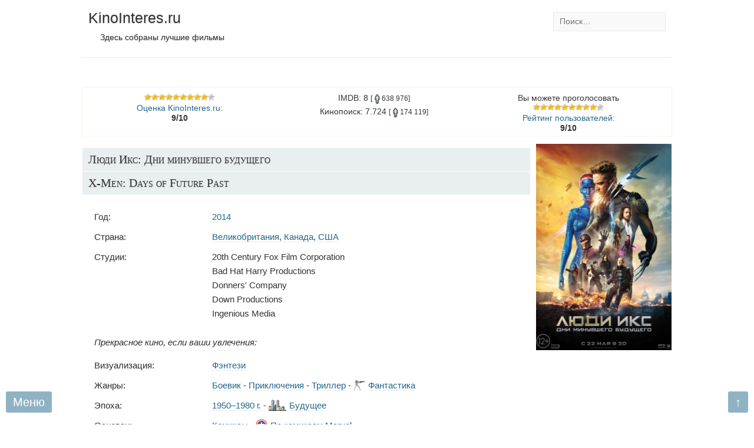

--- FILE ---
content_type: text/html; charset=UTF-8
request_url: https://www.kinointeres.ru/14400/
body_size: 22645
content:
<!doctype html>
<html lang="ru-RU">
<head>
<meta charset="utf-8">
<meta name="viewport" content="width=device-width, initial-scale=1">
<meta name="format-detection" content="telephone=no">
<link rel="profile" href="http://gmpg.org/xfn/11">
<link rel="shortcut icon" href="/favicon.ico" type="image/x-icon"/>
<title>Люди Икс: Дни минувшего будущего</title>
<meta name="description" content="Люди Икс: Дни минувшего будущего: Стражи - охотники за мутантами, умеющие подстраиваться под любые внешние изменения, почти полностью истребили мутантов...."/>
<meta name="keywords" content="Люди Икс: Дни минувшего будущего, X-Men: Days of Future Past"/><meta name='robots' content='max-image-preview:large'/>
<link rel="alternate" type="application/rss+xml" title="КиноИнтерес.ru - интересные фильмы &raquo; Лента" href="https://www.kinointeres.ru/feed/"/>
<link rel="alternate" type="application/rss+xml" title="КиноИнтерес.ru - интересные фильмы &raquo; Лента комментариев" href="https://www.kinointeres.ru/comments/feed/"/>
<link rel="alternate" type="application/rss+xml" title="КиноИнтерес.ru - интересные фильмы &raquo; Лента комментариев к &laquo;Люди Икс: Дни минувшего будущего (X-Men: Days of Future Past), 2014&raquo;" href="https://www.kinointeres.ru/14400/feed/"/>
<style>.wp-block-button__link{color:#fff;background-color:#32373c;border-radius:9999px;box-shadow:none;text-decoration:none;padding:calc(.667em + 2px) calc(1.333em + 2px);font-size:1.125em}</style>
<style id='global-styles-inline-css'>body{--wp--preset--color--black:#000000;--wp--preset--color--cyan-bluish-gray:#abb8c3;--wp--preset--color--white:#ffffff;--wp--preset--color--pale-pink:#f78da7;--wp--preset--color--vivid-red:#cf2e2e;--wp--preset--color--luminous-vivid-orange:#ff6900;--wp--preset--color--luminous-vivid-amber:#fcb900;--wp--preset--color--light-green-cyan:#7bdcb5;--wp--preset--color--vivid-green-cyan:#00d084;--wp--preset--color--pale-cyan-blue:#8ed1fc;--wp--preset--color--vivid-cyan-blue:#0693e3;--wp--preset--color--vivid-purple:#9b51e0;--wp--preset--gradient--vivid-cyan-blue-to-vivid-purple:linear-gradient(135deg,rgba(6,147,227,1) 0%,rgb(155,81,224) 100%);--wp--preset--gradient--light-green-cyan-to-vivid-green-cyan:linear-gradient(135deg,rgb(122,220,180) 0%,rgb(0,208,130) 100%);--wp--preset--gradient--luminous-vivid-amber-to-luminous-vivid-orange:linear-gradient(135deg,rgba(252,185,0,1) 0%,rgba(255,105,0,1) 100%);--wp--preset--gradient--luminous-vivid-orange-to-vivid-red:linear-gradient(135deg,rgba(255,105,0,1) 0%,rgb(207,46,46) 100%);--wp--preset--gradient--very-light-gray-to-cyan-bluish-gray:linear-gradient(135deg,rgb(238,238,238) 0%,rgb(169,184,195) 100%);--wp--preset--gradient--cool-to-warm-spectrum:linear-gradient(135deg,rgb(74,234,220) 0%,rgb(151,120,209) 20%,rgb(207,42,186) 40%,rgb(238,44,130) 60%,rgb(251,105,98) 80%,rgb(254,248,76) 100%);--wp--preset--gradient--blush-light-purple:linear-gradient(135deg,rgb(255,206,236) 0%,rgb(152,150,240) 100%);--wp--preset--gradient--blush-bordeaux:linear-gradient(135deg,rgb(254,205,165) 0%,rgb(254,45,45) 50%,rgb(107,0,62) 100%);--wp--preset--gradient--luminous-dusk:linear-gradient(135deg,rgb(255,203,112) 0%,rgb(199,81,192) 50%,rgb(65,88,208) 100%);--wp--preset--gradient--pale-ocean:linear-gradient(135deg,rgb(255,245,203) 0%,rgb(182,227,212) 50%,rgb(51,167,181) 100%);--wp--preset--gradient--electric-grass:linear-gradient(135deg,rgb(202,248,128) 0%,rgb(113,206,126) 100%);--wp--preset--gradient--midnight:linear-gradient(135deg,rgb(2,3,129) 0%,rgb(40,116,252) 100%);--wp--preset--duotone--dark-grayscale:url('#wp-duotone-dark-grayscale');--wp--preset--duotone--grayscale:url('#wp-duotone-grayscale');--wp--preset--duotone--purple-yellow:url('#wp-duotone-purple-yellow');--wp--preset--duotone--blue-red:url('#wp-duotone-blue-red');--wp--preset--duotone--midnight:url('#wp-duotone-midnight');--wp--preset--duotone--magenta-yellow:url('#wp-duotone-magenta-yellow');--wp--preset--duotone--purple-green:url('#wp-duotone-purple-green');--wp--preset--duotone--blue-orange:url('#wp-duotone-blue-orange');--wp--preset--font-size--small:13px;--wp--preset--font-size--medium:20px;--wp--preset--font-size--large:36px;--wp--preset--font-size--x-large:42px;--wp--preset--spacing--20:0.44rem;--wp--preset--spacing--30:0.67rem;--wp--preset--spacing--40:1rem;--wp--preset--spacing--50:1.5rem;--wp--preset--spacing--60:2.25rem;--wp--preset--spacing--70:3.38rem;--wp--preset--spacing--80:5.06rem;}:where(.is-layout-flex){gap:0.5em;}
body .is-layout-flow > .alignleft{float:left;margin-inline-start:0;margin-inline-end:2em;}
body .is-layout-flow > .alignright{float:right;margin-inline-start:2em;margin-inline-end:0;}
body .is-layout-flow > .aligncenter{margin-left:auto !important;margin-right:auto !important;}
body .is-layout-constrained > .alignleft{float:left;margin-inline-start:0;margin-inline-end:2em;}
body .is-layout-constrained > .alignright{float:right;margin-inline-start:2em;margin-inline-end:0;}
body .is-layout-constrained > .aligncenter{margin-left:auto !important;margin-right:auto !important;}
body .is-layout-constrained > :where(:not(.alignleft):not(.alignright):not(.alignfull)){max-width:var(--wp--style--global--content-size);margin-left:auto !important;margin-right:auto !important;}
body .is-layout-constrained > .alignwide{max-width:var(--wp--style--global--wide-size);}
body .is-layout-flex{display:flex;}
body .is-layout-flex{flex-wrap:wrap;align-items:center;}
body .is-layout-flex > *{margin:0;}:where(.wp-block-columns.is-layout-flex){gap:2em;}
.has-black-color{color:var(--wp--preset--color--black) !important;}
.has-cyan-bluish-gray-color{color:var(--wp--preset--color--cyan-bluish-gray) !important;}
.has-white-color{color:var(--wp--preset--color--white) !important;}
.has-pale-pink-color{color:var(--wp--preset--color--pale-pink) !important;}
.has-vivid-red-color{color:var(--wp--preset--color--vivid-red) !important;}
.has-luminous-vivid-orange-color{color:var(--wp--preset--color--luminous-vivid-orange) !important;}
.has-luminous-vivid-amber-color{color:var(--wp--preset--color--luminous-vivid-amber) !important;}
.has-light-green-cyan-color{color:var(--wp--preset--color--light-green-cyan) !important;}
.has-vivid-green-cyan-color{color:var(--wp--preset--color--vivid-green-cyan) !important;}
.has-pale-cyan-blue-color{color:var(--wp--preset--color--pale-cyan-blue) !important;}
.has-vivid-cyan-blue-color{color:var(--wp--preset--color--vivid-cyan-blue) !important;}
.has-vivid-purple-color{color:var(--wp--preset--color--vivid-purple) !important;}
.has-black-background-color{background-color:var(--wp--preset--color--black) !important;}
.has-cyan-bluish-gray-background-color{background-color:var(--wp--preset--color--cyan-bluish-gray) !important;}
.has-white-background-color{background-color:var(--wp--preset--color--white) !important;}
.has-pale-pink-background-color{background-color:var(--wp--preset--color--pale-pink) !important;}
.has-vivid-red-background-color{background-color:var(--wp--preset--color--vivid-red) !important;}
.has-luminous-vivid-orange-background-color{background-color:var(--wp--preset--color--luminous-vivid-orange) !important;}
.has-luminous-vivid-amber-background-color{background-color:var(--wp--preset--color--luminous-vivid-amber) !important;}
.has-light-green-cyan-background-color{background-color:var(--wp--preset--color--light-green-cyan) !important;}
.has-vivid-green-cyan-background-color{background-color:var(--wp--preset--color--vivid-green-cyan) !important;}
.has-pale-cyan-blue-background-color{background-color:var(--wp--preset--color--pale-cyan-blue) !important;}
.has-vivid-cyan-blue-background-color{background-color:var(--wp--preset--color--vivid-cyan-blue) !important;}
.has-vivid-purple-background-color{background-color:var(--wp--preset--color--vivid-purple) !important;}
.has-black-border-color{border-color:var(--wp--preset--color--black) !important;}
.has-cyan-bluish-gray-border-color{border-color:var(--wp--preset--color--cyan-bluish-gray) !important;}
.has-white-border-color{border-color:var(--wp--preset--color--white) !important;}
.has-pale-pink-border-color{border-color:var(--wp--preset--color--pale-pink) !important;}
.has-vivid-red-border-color{border-color:var(--wp--preset--color--vivid-red) !important;}
.has-luminous-vivid-orange-border-color{border-color:var(--wp--preset--color--luminous-vivid-orange) !important;}
.has-luminous-vivid-amber-border-color{border-color:var(--wp--preset--color--luminous-vivid-amber) !important;}
.has-light-green-cyan-border-color{border-color:var(--wp--preset--color--light-green-cyan) !important;}
.has-vivid-green-cyan-border-color{border-color:var(--wp--preset--color--vivid-green-cyan) !important;}
.has-pale-cyan-blue-border-color{border-color:var(--wp--preset--color--pale-cyan-blue) !important;}
.has-vivid-cyan-blue-border-color{border-color:var(--wp--preset--color--vivid-cyan-blue) !important;}
.has-vivid-purple-border-color{border-color:var(--wp--preset--color--vivid-purple) !important;}
.has-vivid-cyan-blue-to-vivid-purple-gradient-background{background:var(--wp--preset--gradient--vivid-cyan-blue-to-vivid-purple) !important;}
.has-light-green-cyan-to-vivid-green-cyan-gradient-background{background:var(--wp--preset--gradient--light-green-cyan-to-vivid-green-cyan) !important;}
.has-luminous-vivid-amber-to-luminous-vivid-orange-gradient-background{background:var(--wp--preset--gradient--luminous-vivid-amber-to-luminous-vivid-orange) !important;}
.has-luminous-vivid-orange-to-vivid-red-gradient-background{background:var(--wp--preset--gradient--luminous-vivid-orange-to-vivid-red) !important;}
.has-very-light-gray-to-cyan-bluish-gray-gradient-background{background:var(--wp--preset--gradient--very-light-gray-to-cyan-bluish-gray) !important;}
.has-cool-to-warm-spectrum-gradient-background{background:var(--wp--preset--gradient--cool-to-warm-spectrum) !important;}
.has-blush-light-purple-gradient-background{background:var(--wp--preset--gradient--blush-light-purple) !important;}
.has-blush-bordeaux-gradient-background{background:var(--wp--preset--gradient--blush-bordeaux) !important;}
.has-luminous-dusk-gradient-background{background:var(--wp--preset--gradient--luminous-dusk) !important;}
.has-pale-ocean-gradient-background{background:var(--wp--preset--gradient--pale-ocean) !important;}
.has-electric-grass-gradient-background{background:var(--wp--preset--gradient--electric-grass) !important;}
.has-midnight-gradient-background{background:var(--wp--preset--gradient--midnight) !important;}
.has-small-font-size{font-size:var(--wp--preset--font-size--small) !important;}
.has-medium-font-size{font-size:var(--wp--preset--font-size--medium) !important;}
.has-large-font-size{font-size:var(--wp--preset--font-size--large) !important;}
.has-x-large-font-size{font-size:var(--wp--preset--font-size--x-large) !important;}
.wp-block-navigation a:where(:not(.wp-element-button)){color:inherit;}:where(.wp-block-columns.is-layout-flex){gap:2em;}
.wp-block-pullquote{font-size:1.5em;line-height:1.6;}</style>
<style>.wpfla.round-avatars{-webkit-border-radius:50%;-moz-border-radius:50%;border-radius:50%;}</style>
<link rel='stylesheet' id='single-critical-css' href='//www.kinointeres.ru/wp-content/cache/wpfc-minified/79cmb64c/7qh2h.css' type='text/css' media='all'/>
<link rel="https://api.w.org/" href="https://www.kinointeres.ru/wp-json/"/><link rel="alternate" type="application/json" href="https://www.kinointeres.ru/wp-json/wp/v2/posts/14400"/><link rel="canonical" href="https://www.kinointeres.ru/14400/"/>
<link rel="alternate" type="application/json+oembed" href="https://www.kinointeres.ru/wp-json/oembed/1.0/embed?url=https%3A%2F%2Fwww.kinointeres.ru%2F14400%2F"/>
<link rel="alternate" type="text/xml+oembed" href="https://www.kinointeres.ru/wp-json/oembed/1.0/embed?url=https%3A%2F%2Fwww.kinointeres.ru%2F14400%2F&#038;format=xml"/>
<meta name="framework" content="Alkivia Framework 0.8"/>
<script data-wpfc-render="false">var Wpfcll={sources:[],loaded_index:[],i:function(){this.set_source(document.getElementsByTagName("img"));this.set_source(document.getElementsByTagName("iframe"));window.addEventListener('scroll',function(){Wpfcll.load_sources();});window.addEventListener('resize',function(){Wpfcll.load_sources();});},c:function(e,pageload){var winH=document.documentElement.clientHeight || body.clientHeight;var number=pageload ? 0:800;var elemRect=e.getBoundingClientRect();var top=0;var parent=e.parentNode;var parentRect=parent.getBoundingClientRect();if(elemRect.x==0 && elemRect.y==0){for (var i=0;i < 10;i++){if(parent){if(parentRect.x==0 && parentRect.y==0){parent=parent.parentNode;parentRect=parent.getBoundingClientRect();}else{top=parentRect.top;break;}}};}else{top=elemRect.top;}if(winH - top + number > 0){return true;}return false;},r:function(e,pageload){var s=this;var osrc,osrcs;try{if(s.c(e,pageload)){osrc=e.getAttribute("wpfc-data-original-src");osrcs=e.getAttribute("wpfc-data-original-srcset");if(osrc || osrcs){if(osrc){e.setAttribute('src',osrc);}if(osrcs){e.setAttribute('srcset',osrcs);}e.removeAttribute("wpfc-data-original-src");e.removeAttribute("onload");}}}catch(error){console.log(error);console.log("==>",e);}},set_source:function(arr){if(arr.length > 0){var s=this;[].forEach.call(arr,function(e,index){s.sources.push(e);});}},load_sources:function(){var s=this;[].forEach.call(s.sources,function(e,index){s.r(e,false);});}};if(window.attachEvent){window.attachEvent('onload',wpfci);}else{if(window.onload){var wpfcllc=window.onload;var wpfclln=function(evt){wpfcllc(evt);wpfci(evt);};window.onload=wpfclln;}else{window.onload=wpfci;}}function wpfci(){Wpfcll.i();}</script>
</head>
<body>
<div id="page" class="site">  <header id="upper" class="site-header"> <div class="site-branding"> <div class="site-title"><a href="https://www.kinointeres.ru/" rel="home">KinoInteres.ru</a></div><p class="site-description">Здесь собраны лучшие фильмы</p></div><div class="site-search"> <form role="search" method="get" class="search-form" action="https://www.kinointeres.ru/"> <label> <span class="screen-reader-text">Найти:</span> <input type="search" class="search-field" placeholder="Поиск&hellip;" value="" name="s" /> </label> <input type="submit" class="search-submit" value="Поиск" /> </form></div></header>
<div id="content" class="site-content"> <div class="part-header"> <div id="yandex_rtb_R-A-175933-22"></div></div><main id="primary" class="main">
<article id="post-14400" class="single-article" data-id="14400">
<div class="single-section-rating"> <ul> <li> <div class="rating-kinointeres1" itemprop="aggregateRating" itemscope itemtype="http://schema.org/AggregateRating"> <meta itemprop="reviewCount" content="63"/> <meta itemprop="bestRating" content="10"/> <meta itemprop="ratingValue" content="9"/> <a href="https://www.kinointeres.ru/category/ratings/9/"> <img src="https://www.kinointeres.ru/wp-content/themes/kinointeres/webpack/dist/img/stars/9.png" alt="Рейтинг фильма 9 баллов" title="Рейтинг фильма 9 баллов"/> </a></div><div class="rating-kinointeres2"> <a href="https://www.kinointeres.ru/about/">Оценка KinoInteres.ru:</a> <span class="single-rating-points"> 9/10 </span></div></li>
<li> <div>IMDB: 8 <span class="single-rating-kin-imdb-vote"> [<img src="https://www.kinointeres.ru/wp-content/themes/kinointeres/webpack/dist/img/man.png" width="16" height="16" alt="Число проголосовавших за фильм" title="Число проголосовавших за фильм" style="vertical-align: middle;">638 976]</span></div><div class="rating-kinopoisk">Кинопоиск: 7.724 <span class="single-rating-kin-imdb-vote"> [<img src="https://www.kinointeres.ru/wp-content/themes/kinointeres/webpack/dist/img/man.png" width="16" height="16" alt="Число проголосовавших за фильм" title="Число проголосовавших за фильм" style="vertical-align: middle;">174 119]</span></div></li>
<li> <div id="post-ratings-14400" class="post-ratings" data-nonce="6cac48893d">Вы можете проголосовать <div class="title_ratings_star"><img onload="Wpfcll.r(this,true);" src="https://www.kinointeres.ru/wp-content/plugins/wp-fastest-cache-premium/pro/images/blank.gif" id="rating_14400_1" wpfc-data-original-src="https://www.kinointeres.ru/wp-content/plugins/wp-postratings/images/stars/rating_on.gif" alt="Оценить на 1 балл" title="Оценить на 1 балл" onmouseover="current_rating(14400, 1,'Оценить на 1 балл');" onmouseout="ratings_off(9, 0, 0);" onclick="rate_post();" onkeypress="rate_post();" style="cursor: pointer; border: 0px;"/><img onload="Wpfcll.r(this,true);" src="https://www.kinointeres.ru/wp-content/plugins/wp-fastest-cache-premium/pro/images/blank.gif" id="rating_14400_2" wpfc-data-original-src="https://www.kinointeres.ru/wp-content/plugins/wp-postratings/images/stars/rating_on.gif" alt="Оценить на 2 балла" title="Оценить на 2 балла" onmouseover="current_rating(14400, 2,'Оценить на 2 балла');" onmouseout="ratings_off(9, 0, 0);" onclick="rate_post();" onkeypress="rate_post();" style="cursor: pointer; border: 0px;"/><img onload="Wpfcll.r(this,true);" src="https://www.kinointeres.ru/wp-content/plugins/wp-fastest-cache-premium/pro/images/blank.gif" id="rating_14400_3" wpfc-data-original-src="https://www.kinointeres.ru/wp-content/plugins/wp-postratings/images/stars/rating_on.gif" alt="Оценить на 3 балла" title="Оценить на 3 балла" onmouseover="current_rating(14400, 3,'Оценить на 3 балла');" onmouseout="ratings_off(9, 0, 0);" onclick="rate_post();" onkeypress="rate_post();" style="cursor: pointer; border: 0px;"/><img onload="Wpfcll.r(this,true);" src="https://www.kinointeres.ru/wp-content/plugins/wp-fastest-cache-premium/pro/images/blank.gif" id="rating_14400_4" wpfc-data-original-src="https://www.kinointeres.ru/wp-content/plugins/wp-postratings/images/stars/rating_on.gif" alt="Оценить на 4 балла" title="Оценить на 4 балла" onmouseover="current_rating(14400, 4,'Оценить на 4 балла');" onmouseout="ratings_off(9, 0, 0);" onclick="rate_post();" onkeypress="rate_post();" style="cursor: pointer; border: 0px;"/><img onload="Wpfcll.r(this,true);" src="https://www.kinointeres.ru/wp-content/plugins/wp-fastest-cache-premium/pro/images/blank.gif" id="rating_14400_5" wpfc-data-original-src="https://www.kinointeres.ru/wp-content/plugins/wp-postratings/images/stars/rating_on.gif" alt="Оценить на 5 баллов" title="Оценить на 5 баллов" onmouseover="current_rating(14400, 5,'Оценить на 5 баллов');" onmouseout="ratings_off(9, 0, 0);" onclick="rate_post();" onkeypress="rate_post();" style="cursor: pointer; border: 0px;"/><img onload="Wpfcll.r(this,true);" src="https://www.kinointeres.ru/wp-content/plugins/wp-fastest-cache-premium/pro/images/blank.gif" id="rating_14400_6" wpfc-data-original-src="https://www.kinointeres.ru/wp-content/plugins/wp-postratings/images/stars/rating_on.gif" alt="Оценить на 6 баллов" title="Оценить на 6 баллов" onmouseover="current_rating(14400, 6,'Оценить на 6 баллов');" onmouseout="ratings_off(9, 0, 0);" onclick="rate_post();" onkeypress="rate_post();" style="cursor: pointer; border: 0px;"/><img onload="Wpfcll.r(this,true);" src="https://www.kinointeres.ru/wp-content/plugins/wp-fastest-cache-premium/pro/images/blank.gif" id="rating_14400_7" wpfc-data-original-src="https://www.kinointeres.ru/wp-content/plugins/wp-postratings/images/stars/rating_on.gif" alt="Оценить на 7 баллов" title="Оценить на 7 баллов" onmouseover="current_rating(14400, 7,'Оценить на 7 баллов');" onmouseout="ratings_off(9, 0, 0);" onclick="rate_post();" onkeypress="rate_post();" style="cursor: pointer; border: 0px;"/><img onload="Wpfcll.r(this,true);" src="https://www.kinointeres.ru/wp-content/plugins/wp-fastest-cache-premium/pro/images/blank.gif" id="rating_14400_8" wpfc-data-original-src="https://www.kinointeres.ru/wp-content/plugins/wp-postratings/images/stars/rating_on.gif" alt="Оценить на 8 баллов" title="Оценить на 8 баллов" onmouseover="current_rating(14400, 8,'Оценить на 8 баллов');" onmouseout="ratings_off(9, 0, 0);" onclick="rate_post();" onkeypress="rate_post();" style="cursor: pointer; border: 0px;"/><img onload="Wpfcll.r(this,true);" src="https://www.kinointeres.ru/wp-content/plugins/wp-fastest-cache-premium/pro/images/blank.gif" id="rating_14400_9" wpfc-data-original-src="https://www.kinointeres.ru/wp-content/plugins/wp-postratings/images/stars/rating_on.gif" alt="Оценить на 9 баллов" title="Оценить на 9 баллов" onmouseover="current_rating(14400, 9,'Оценить на 9 баллов');" onmouseout="ratings_off(9, 0, 0);" onclick="rate_post();" onkeypress="rate_post();" style="cursor: pointer; border: 0px;"/><img onload="Wpfcll.r(this,true);" src="https://www.kinointeres.ru/wp-content/plugins/wp-fastest-cache-premium/pro/images/blank.gif" id="rating_14400_10" wpfc-data-original-src="https://www.kinointeres.ru/wp-content/plugins/wp-postratings/images/stars/rating_off.gif" alt="Оценить на 10 баллов" title="Оценить на 10 баллов" onmouseover="current_rating(14400, 10,'Оценить на 10 баллов');" onmouseout="ratings_off(9, 0, 0);" onclick="rate_post();" onkeypress="rate_post();" style="cursor: pointer; border: 0px;"/></div><div class="title_ratings_text"> <strong><span class="post-ratings-text" id="ratings_14400_text"></span></strong></div></div><div id="post-ratings-14400-loading" class="post-ratings-loading"><img onload="Wpfcll.r(this,true);" src="https://www.kinointeres.ru/wp-content/plugins/wp-fastest-cache-premium/pro/images/blank.gif" wpfc-data-original-src="https://www.kinointeres.ru/wp-content/plugins/wp-postratings/images/loading.gif" width="16" height="16" class="post-ratings-image"/> Загрузка...</div><div class="man"> <a href="https://www.kinointeres.ru/ratings/">Рейтинг пользователей:</a> <span class="single-rating-points"> 9/10 </span></div></li>
</ul></div><h1 class="single-header-title small" itemprop="name">Люди Икс: Дни минувшего будущего</h1><h2 class="single-header-title second" itemprop="alternativeHeadline">X-Men: Days of Future Past</h2>
<figure class="article-thumbnail">
<a class="js-poster" data-poster="https://www.kinointeres.ru/wp-content/uploads/14400/14400.jpg" target="_blank" href="https://www.kinointeres.ru/wp-content/uploads/14400/14400.jpg" title="Постер к фильму: Люди Икс: Дни минувшего будущего (X-Men: Days of Future Past), 2014"><img width="240" height="350" data-src="https://www.kinointeres.ru/wp-content/uploads/14400/14400-240x350.jpg" class="attachment-thumb_small size-thumb_small wp-post-image" alt="Люди Икс: Дни минувшего будущего (X-Men: Days of Future Past), 2014" decoding="async" title="Люди Икс: Дни минувшего будущего (X-Men: Days of Future Past), 2014" data-srcset="https://www.kinointeres.ru/wp-content/uploads/14400/14400-240x350.jpg 240w, https://www.kinointeres.ru/wp-content/uploads/14400/14400-480x700.jpg 480w" sizes="(max-width: 240px) 100vw, 240px" wpfc-lazyload-disable="true"/></a>
</figure>
<div class="meta-section section-first"> <div class="movie-meta"> <div class="title"><strong>Год:</strong></div><div class="data" itemprop="dateCreated"> <a href="https://www.kinointeres.ru/category/years/2014/" title="2014">2014</a></div></div><div class="movie-meta"> <div class="title"><strong>Страна:</strong></div><div class="data"> <a href="https://www.kinointeres.ru/category/country/uk/" title="Великобритания">Великобритания</a>, <a href="https://www.kinointeres.ru/category/country/canada/" title="Канада">Канада</a>, <a href="https://www.kinointeres.ru/category/country/usa/" title="США">США</a></div></div><div class="movie-meta"> <div class="title"><strong>Студии:</strong></div><div class="data"> 20th Century Fox Film Corporation<br>Bad Hat Harry Productions<br>Donners' Company<br>Down Productions<br>Ingenious Media</div></div></div><div class="meta-section"> <div class="meta-section-title"> <span> Прекрасное кино, если ваши увлечения: </span></div><div class='movie-meta'><div class='title'><strong>Визуализация:</strong></div><div class='data'><div class='tag-img'><span itemprop='genre'><a href='https://www.kinointeres.ru/category/fantasy/'>Фэнтези</a></span></div></div></div><div class='movie-meta'><div class='title'><strong>Жанры:</strong></div><div class='data'><div class='tag-img'><span itemprop='genre'><a href='https://www.kinointeres.ru/category/action/'>Боевик</a></span></div>&nbsp;-&nbsp;<div class='tag-img'><span itemprop='genre'><a href='https://www.kinointeres.ru/category/adventure/'>Приключения</a></span></div>&nbsp;-&nbsp;<div class='tag-img'><span itemprop='genre'><a href='https://www.kinointeres.ru/category/thriller/'>Триллер</a></span></div>&nbsp;-&nbsp;<div class='tag-img'><img class="img-lazy-js" data-src="https://www.kinointeres.ru/wp-content/themes/kinointeres/webpack/dist/img/tag/sci_fi.png" class="tag-img"><span itemprop='genre'><a href='https://www.kinointeres.ru/category/sci_fi/'>Фантастика</a></span></div></div></div><div class='movie-meta'><div class='title'><strong>Эпоха:</strong></div><div class='data'><div class='tag-img'><span itemprop='genre'><a href='https://www.kinointeres.ru/tag/years_1950-1980/'>1950–1980 г.</a></span></div>&nbsp;-&nbsp;<div class='tag-img'><img class="img-lazy-js" data-src="https://www.kinointeres.ru/wp-content/themes/kinointeres/webpack/dist/img/tag/future.png" class="tag-img"><span itemprop='genre'><a href='https://www.kinointeres.ru/tag/future/'>Будущее</a></span></div></div></div><div class='movie-meta'><div class='title'><strong>Основан:</strong></div><div class='data'><div class='tag-img'><span itemprop='genre'><a href='https://www.kinointeres.ru/tag/comics/'>Комиксы</a></span></div>&nbsp;-&nbsp;<div class='tag-img'><img class="img-lazy-js" data-src="https://www.kinointeres.ru/wp-content/themes/kinointeres/webpack/dist/img/tag/marvel.png" class="tag-img"><span itemprop='genre'><a href='https://www.kinointeres.ru/tag/marvel/'>По комиксам Marvel</a></span></div></div></div><div class='movie-meta'><div class='title'><strong>Миры:</strong></div><div class='data'><div class='tag-img'><img class="img-lazy-js" data-src="https://www.kinointeres.ru/wp-content/themes/kinointeres/webpack/dist/img/tag/journey_through_time.png" class="tag-img"><span itemprop='genre'><a href='https://www.kinointeres.ru/tag/journey_through_time/'>Путешествия во времени</a></span></div></div></div><div class='movie-meta'><div class='title'><strong>Особенности:</strong></div><div class='data'><div class='tag-img'><span itemprop='genre'><a href='https://www.kinointeres.ru/tag/spectacular/'>Зрелищность</a></span></div></div></div><div class='movie-meta'><div class='title'><strong>Мифические существа:</strong></div><div class='data'><div class='tag-img'><img class="img-lazy-js" data-src="https://www.kinointeres.ru/wp-content/themes/kinointeres/webpack/dist/img/tag/superheroes.png" class="tag-img"><span itemprop='genre'><a href='https://www.kinointeres.ru/tag/superheroes/'>Супергерои</a></span></div></div></div><div class="movie-meta"><div class="title"><strong>Формат:</strong></div><div class="data"><span itemprop="genre"><a href="https://www.kinointeres.ru/category/film_series/" title="Серия фильмов">Серия фильмов</a></span></div></div></div><div class="meta-section budget"> <div class="meta-section-title"><span>Финансы</span></div><div class="movie-meta"> <div class="title"> <strong>Окупаемость:</strong></div><div class="data title-profit" data-budget="30"> Прибыльный (+274%)</div></div><div class="movie-meta"> <div class="title"> <strong>Бюджет:</strong></div><div class="data"> $ <a href="https://www.kinointeres.ru/category/budget/"> 200 000 000 </a></div></div><div class="movie-meta"> <div class="title"> <strong>Сборы в США:</strong></div><div class="data"> $ 233 921 534</div></div><div class="movie-meta"> <div class="title"> <strong>Сборы в РФ:</strong></div><div class="data"> $ 22 492 820</div></div><div class="movie-meta"> <div class="title"> <strong>Остальной мир:</strong></div><div class="data"> $ 491 448 421</div></div><div class="movie-meta"> <div class="title"> <strong>Общие сборы:</strong></div><div class="data"> <span class="fees-green"> = $ 747 862 775 </span></div></div><div class="movie-meta"> <div class="title"> <strong>Прибыль:</strong></div><div class="data"> <span class="fees-green"> + $ 547 862 775 </span></div></div></div><div class="meta-section premiere"> <div class="meta-section-title">Дата выхода фильма</div><div class="movie-meta"> <div class="title"><strong>Премьера в мире:</strong></div><div class="data season" data-season="05"> 10 мая 2014 года <span class="spring"> (весна) </span></div></div><div class="movie-meta"> <div class="title"><strong>Премьера РФ:</strong></div><div class="data season" data-season="05"> 22 мая 2014 года <span class="spring"> (весна) </span></div></div></div><div class="meta-section duration"> <div class="meta-section-title"> <span>Прочее</span></div><div class="movie-meta"> <div class="title"><strong>Длительность:</strong></div><div class="data duration" data-duration="160" itemprop="duration"> 2 ч 11 мин (для сильных духом)</div></div></div><div class="movie-meta"> <div class="title"><strong>Возраст:</strong></div><div class="data"> 12+</div></div><div class="meta-section"> <div class="movie-meta"><div class="title"><strong>Режиссёр:</strong></div><div class="data"><span itemprop="director" itemscope itemtype="http://schema.org/Person"><a href="https://www.kinointeres.ru/name/brayan-singer/" itemprop="url"><span class="itemprop" itemprop="name">Брайан Сингер</a></span></span></div></div><div class="movie-meta"><div class="title"><strong>Сценарий:</strong></div><div class="data"><span itemprop="creator" itemscope itemtype="http://schema.org/Person"><a href="https://www.kinointeres.ru/name/saymon-kinberg/" itemprop="url"><span class="itemprop" itemprop="name">Саймон Кинберг</a></span></span><span itemprop="creator" itemscope itemtype="http://schema.org/Person"> - <a href="https://www.kinointeres.ru/name/kris-klermont/" itemprop="url"><span class="itemprop" itemprop="name">Крис Клэрмонт</a></span></span><span itemprop="creator" itemscope itemtype="http://schema.org/Person"> - <a href="https://www.kinointeres.ru/name/dzhon-birn/" itemprop="url"><span class="itemprop" itemprop="name">Джон Бирн</a></span></span></div></div></div><ul class="section-single-description">
<li class="section-single-description-li-text"> <h3 class="title-section">Описание сюжета</h3> <div class="section-single-description-text" itemprop="description"> <p>Стражи &#8211; охотники за мутантами, умеющие подстраиваться под любые внешние изменения, почти полностью истребили мутантов. Кучка оставшихся в живых мутантов предпринимают попытку изменить прошлое, чтобы &#8220;отговорить&#8221; человечество от создания Стражей. <span id="more-14400"></span></p></div></li>
</ul>
<section class="section-single-stars">
<h3 class="title-section">
Главные роли
</h3>
<div class="section-single-stars-content"> <ul> <li> <span itemprop="actor" itemscope itemtype="http://schema.org/Person"> <a itemprop="url" href="https://www.kinointeres.ru/name/khyu-dzhekman/" title="Хью Джекман"> <div class="stars_name" itemprop="name">Хью Джекман</div><div class="stars_img"> <img data-src="https://www.kinointeres.ru/wp-content/img/people/horizontal/small/khyu-dzhekman.jpg" class="single_stars_img img-lazy-js" width="140" height="105" alt="Фото актёра Хью Джекман"></div></a> </span> </li>
<li> <span itemprop="actor" itemscope itemtype="http://schema.org/Person"> <a itemprop="url" href="https://www.kinointeres.ru/name/dzheyms-makevoy/" title="Джеймс МакЭвой"> <div class="stars_name" itemprop="name">Джеймс МакЭвой</div><div class="stars_img"> <img data-src="https://www.kinointeres.ru/wp-content/img/people/horizontal/small/dzheyms-makevoy.jpg" class="single_stars_img img-lazy-js" width="140" height="105" alt="Фото актёра Джеймс МакЭвой"></div></a> </span> </li>
<li> <span itemprop="actor" itemscope itemtype="http://schema.org/Person"> <a itemprop="url" href="https://www.kinointeres.ru/name/maykl-fassbender/" title="Майкл Фассбендер"> <div class="stars_name" itemprop="name">Майкл Фассбендер</div><div class="stars_img"> <img data-src="https://www.kinointeres.ru/wp-content/img/people/horizontal/small/maykl-fassbender.jpg" class="single_stars_img img-lazy-js" width="140" height="105" alt="Фото актёра Майкл Фассбендер"></div></a> </span> </li>
<li> <span itemprop="actor" itemscope itemtype="http://schema.org/Person"> <a itemprop="url" href="https://www.kinointeres.ru/name/dzhennifer-lourens/" title="Дженнифер Лоуренс"> <div class="stars_name" itemprop="name">Дженнифер Лоуренс</div><div class="stars_img"> <img data-src="https://www.kinointeres.ru/wp-content/img/people/horizontal/small/dzhennifer-lourens.jpg" class="single_stars_img img-lazy-js" width="140" height="105" alt="Фото актёра Дженнифер Лоуренс"></div></a> </span> </li>
<li> <span itemprop="actor" itemscope itemtype="http://schema.org/Person"> <a itemprop="url" href="https://www.kinointeres.ru/name/nikolas-kholt/" title="Николас Холт"> <div class="stars_name" itemprop="name">Николас Холт</div><div class="stars_img"> <img data-src="https://www.kinointeres.ru/wp-content/img/people/horizontal/small/nikolas-kholt.jpg" class="single_stars_img img-lazy-js" width="140" height="105" alt="Фото актёра Николас Холт"></div></a> </span> </li>
<li> <span itemprop="actor" itemscope itemtype="http://schema.org/Person"> <a itemprop="url" href="https://www.kinointeres.ru/name/kholli-berri/" title="Холли Берри"> <div class="stars_name" itemprop="name">Холли Берри</div><div class="stars_img"> <img data-src="https://www.kinointeres.ru/wp-content/img/people/horizontal/small/kholli-berri.jpg" class="single_stars_img img-lazy-js" width="140" height="105" alt="Фото актёра Холли Берри"></div></a> </span> </li>
<li> <span itemprop="actor" itemscope itemtype="http://schema.org/Person"> <a itemprop="url" href="https://www.kinointeres.ru/name/ellen-peydzh/" title="Эллен Пейдж"> <div class="stars_name" itemprop="name">Эллен Пейдж</div><div class="stars_img"> <img data-src="https://www.kinointeres.ru/wp-content/img/people/y/small/ellen-peydzh.jpg" class="single_stars_img_vertical img-lazy-js" width="140" height="105" alt="Фото актёра Эллен Пейдж"></div></a> </span> </li>
<li> <span itemprop="actor" itemscope itemtype="http://schema.org/Person"> <a itemprop="url" href="https://www.kinointeres.ru/name/piter-dinkleydzh/" title="Питер Динклэйдж"> <div class="stars_name" itemprop="name">Питер Динклэйдж</div><div class="stars_img"> <img data-src="https://www.kinointeres.ru/wp-content/img/people/horizontal/small/piter-dinkleydzh.jpg" class="single_stars_img img-lazy-js" width="140" height="105" alt="Фото актёра Питер Динклэйдж"></div></a> </span> </li>
<li> <span itemprop="actor" itemscope itemtype="http://schema.org/Person"> <a itemprop="url" href="https://www.kinointeres.ru/name/ien-makkellen/" title="Иэн МакКеллен"> <div class="stars_name" itemprop="name">Иэн МакКеллен</div><div class="stars_img"> <img data-src="https://www.kinointeres.ru/wp-content/img/people/horizontal/small/ien-makkellen.jpg" class="single_stars_img img-lazy-js" width="140" height="105" alt="Фото актёра Иэн МакКеллен"></div></a> </span> </li>
<li> <span itemprop="actor" itemscope itemtype="http://schema.org/Person"> <a itemprop="url" href="https://www.kinointeres.ru/name/patrik-styuart/" title="Патрик Стюарт"> <div class="stars_name" itemprop="name">Патрик Стюарт</div><div class="stars_img"> <img data-src="https://www.kinointeres.ru/wp-content/img/people/horizontal/small/patrik-styuart.jpg" class="single_stars_img img-lazy-js" width="140" height="105" alt="Фото актёра Патрик Стюарт"></div></a> </span> </li>
</ul></div></section>
<section class="signle-section-chronology">
<h3 class="title-section">Хронология и серия фильмов</h3>
<div class="single-movie-series"> <div class="single-movie-series-prequel"> <em>Приквел (предыстория):</em> <br />2011 год – Люди Икс: Первый класс (X-Men: First Class)</div><div class="single-movie-series-main"> <em>Основная сюжетная линия:</em> <br />2000 год – <a href="https://www.kinointeres.ru/9934/">Люди Икс (X-Men)</a> <br />2003 год – Люди Икс (X2) <br />2006 год – Люди Икс: Последняя битва (X-Men: The Last Stand) <br />2014 год – <a href="https://www.kinointeres.ru/14400/">Люди Икс: Дни минувшего будущего (X-Men: Days of Future Past)</a> <br />2016 год – <a href="https://www.kinointeres.ru/18599/">Люди Икс: Апокалипсис (X-Men: Apocalypse)</a> <br />2019 год – <a href="https://www.kinointeres.ru/37333/">Люди Икс: Тёмный Феникс (Dark Phoenix)</a></div><div class="single-movie-series-spinoff"> <em>Ответвление сюжета (спин-офф):</em> <br />2009 год – Люди Икс: Начало. Росомаха (X-Men Origins: Wolverine) <br />2013 год – <a href="https://www.kinointeres.ru/12330/">Росомаха: Бессмертный (The Wolverine)</a> <br />2017 год – <a href="https://www.kinointeres.ru/21333/">Логан (Logan)</a></div></div></section>
<section class="section-single-trailer">
<h3 class="title-section">Русский трейлер к фильму «Люди Икс: Дни минувшего будущего»</h3>
<div itemprop="trailer" class="section-single-trailer-video"> <iframe data-trailer='http://www.youtube.com/watch?v=Xepq6Yni3mw' id="single-trailer-js" width="500" height="400" allowfullscreen frameborder="0" allow="accelerometer; autoplay; encrypted-media; gyroscope; picture-in-picture" onload="Wpfcll.r(this,true);" wpfc-data-original-src="" ></iframe></div><div class="section-single-trailer-text"> Если показывается <strong>не</strong> русский трейлер или трейлер больше не отображается, пожалуйста, сообщите об этом в комментариях ниже.</div></section>
<div class="part-single"> <div id="yandex_rtb_R-A-175933-25"></div></div></article>
<section class="section-single-related">
<h3 class="title-section">
Похожие на «Люди Икс: Дни минувшего будущего» фильмы
</h3>
<div class="js-swiper-container swiper-container js-swiper-single"> <div class="swiper-button-prev"></div><div class="swiper-wrapper"> <div class="swiper-slide"> <div class="swiper-rating"> <small>Рейтинг: 6/10</small></div><a href="https://www.kinointeres.ru/931" title="Постер к фильму: История одного вампира">
<div data-background="https://www.kinointeres.ru/wp-content/uploads/931/931-480x700.jpg" class="swiper-img swiper-slide swiper-lazy"></div><div class="swiper-title"> <a href="https://www.kinointeres.ru/931" title="История одного вампира>История одного вампира"</a></div></a></div><div class="swiper-slide"> <div class="swiper-rating"> <small>Рейтинг: 8/10</small></div><a href="https://www.kinointeres.ru/408" title="Постер к фильму: Хранители">
<div data-background="https://www.kinointeres.ru/wp-content/uploads/408/408-480x700.jpg" class="swiper-img swiper-slide swiper-lazy"></div><div class="swiper-title"> <a href="https://www.kinointeres.ru/408" title="Хранители>Хранители"</a></div></a></div><div class="swiper-slide"> <div class="swiper-rating"> <small>Рейтинг: 9/10</small></div><a href="https://www.kinointeres.ru/8632" title="Постер к фильму: Потерянная комната">
<div data-background="https://www.kinointeres.ru/wp-content/uploads/8632/8632-480x700.jpg" class="swiper-img swiper-slide swiper-lazy"></div><div class="swiper-title"> <a href="https://www.kinointeres.ru/8632" title="Потерянная комната>Потерянная комната"</a></div></a></div><div class="swiper-slide"> <div class="swiper-rating"> <small>Рейтинг: 9/10</small></div><a href="https://www.kinointeres.ru/5951" title="Постер к фильму: Новый Человек-паук">
<div data-background="https://www.kinointeres.ru/wp-content/uploads/5951/5951-480x700.jpg" class="swiper-img swiper-slide swiper-lazy"></div><div class="swiper-title"> <a href="https://www.kinointeres.ru/5951" title="Новый Человек-паук>Новый Человек-паук"</a></div></a></div><div class="swiper-slide"> <div class="swiper-rating"> <small>Рейтинг: 7/10</small></div><a href="https://www.kinointeres.ru/6798" title="Постер к фильму: Легенды ночных стражей">
<div data-background="https://www.kinointeres.ru/wp-content/uploads/6798/6798-480x700.jpg" class="swiper-img swiper-slide swiper-lazy"></div><div class="swiper-title"> <a href="https://www.kinointeres.ru/6798" title="Легенды ночных стражей>Легенды ночных стражей"</a></div></a></div><div class="swiper-slide"> <div class="swiper-rating"> <small>Рейтинг: 6/10</small></div><a href="https://www.kinointeres.ru/9068" title="Постер к фильму: Первый мститель">
<div data-background="https://www.kinointeres.ru/wp-content/uploads/9068/9068-480x700.jpg" class="swiper-img swiper-slide swiper-lazy"></div><div class="swiper-title"> <a href="https://www.kinointeres.ru/9068" title="Первый мститель>Первый мститель"</a></div></a></div><div class="swiper-slide"> <div class="swiper-rating"> <small>Рейтинг: 7/10</small></div><a href="https://www.kinointeres.ru/9054" title="Постер к фильму: Смертельная гонка">
<div data-background="https://www.kinointeres.ru/wp-content/uploads/9054/9054-480x700.jpg" class="swiper-img swiper-slide swiper-lazy"></div><div class="swiper-title"> <a href="https://www.kinointeres.ru/9054" title="Смертельная гонка>Смертельная гонка"</a></div></a></div><div class="swiper-slide"> <div class="swiper-rating"> <small>Рейтинг: 8/10</small></div><a href="https://www.kinointeres.ru/4909" title="Постер к фильму: Голодные игры">
<div data-background="https://www.kinointeres.ru/wp-content/uploads/4909/4909-480x700.jpg" class="swiper-img swiper-slide swiper-lazy"></div><div class="swiper-title"> <a href="https://www.kinointeres.ru/4909" title="Голодные игры>Голодные игры"</a></div></a></div><div class="swiper-slide"> <div class="swiper-rating"> <small>Рейтинг: 8/10</small></div><a href="https://www.kinointeres.ru/5164" title="Постер к фильму: Бегущий по лезвию">
<div data-background="https://www.kinointeres.ru/wp-content/uploads/5164/5164-480x700.jpg" class="swiper-img swiper-slide swiper-lazy"></div><div class="swiper-title"> <a href="https://www.kinointeres.ru/5164" title="Бегущий по лезвию>Бегущий по лезвию"</a></div></a></div><div class="swiper-slide"> <div class="swiper-rating"> <small>Рейтинг: 7/10</small></div><a href="https://www.kinointeres.ru/6005" title="Постер к фильму: Особо опасен">
<div data-background="https://www.kinointeres.ru/wp-content/uploads/6005/6005-480x700.jpg" class="swiper-img swiper-slide swiper-lazy"></div><div class="swiper-title"> <a href="https://www.kinointeres.ru/6005" title="Особо опасен>Особо опасен"</a></div></a></div></div><div class="swiper-pagination"></div><div class="swiper-button-next"></div></div><div class="coincidences-message"> <div class="js-spinner spinner is-hidden"> <img onload="Wpfcll.r(this,true);" src="https://www.kinointeres.ru/wp-content/plugins/wp-fastest-cache-premium/pro/images/blank.gif" wpfc-data-original-src="https://www.kinointeres.ru/wp-content/themes/kinointeres/webpack/dist/img/spinner-circle.svg"></div><div class="js-coincidences-message animated pulse"></div></div><div class="js-increase-coincidences-text increase-coincidences-text"> <div data-id="14400" data-coincidences="1" class="js-increase-coincidences coincidences-link"> Нажмите сюда, чтобы увеличить критерий похожести фильма!</div></div></section>
<section class="single-section-links js-ajax-single-partner"></section>
<div id="comments" class="comments-area"> <h3 class="title-section"> <div>(1) Рецензии и отзывы на фильм</div><div>«Люди Икс: Дни минувшего будущего»</div></h3>
<ul class="comment-list">
<li class="comment byuser comment-author-kinointeres bypostauthor even thread-even depth-1" id="li-comment-12142"> <article id="comment-12142" class="single-comment-article"> <img onload="Wpfcll.r(this,true);" src="https://www.kinointeres.ru/wp-content/plugins/wp-fastest-cache-premium/pro/images/blank.gif" wpfc-data-original-src="https://www.kinointeres.ru/wp-content/uploads/avatars/1/1347032969-bpfull.jpg" alt="" class="avatar avatar-74 photo user-1-avatar" width="74" height="74"/> <div class="author-meta"> <div class="single-comment-author"> <div class="single-comment-date">03.07.2014 в 15:56</div><a href='/?author=1' rel='external nofollow ugc' class='url'>KinoInteres</a> <div class="single-comment-gender"> <img onload="Wpfcll.r(this,true);" src="https://www.kinointeres.ru/wp-content/plugins/wp-fastest-cache-premium/pro/images/blank.gif" wpfc-data-original-src="https://www.kinointeres.ru/wp-content/themes/kinointeres/webpack/dist/img/gender_man.png" title="Мужской пол" alt=""/></div><div class="status professional"> <span class="icon-count"><img onload="Wpfcll.r(this,true);" src="https://www.kinointeres.ru/wp-content/plugins/wp-fastest-cache-premium/pro/images/blank.gif" wpfc-data-original-src="https://www.kinointeres.ru/wp-content/themes/kinointeres/webpack/dist/img/message.png" alt="Общее количество сообщений у пользователя" title="Общее количество сообщений у пользователя" width="16" height="16"/></span> Профи | Комментариев: 1515</div></div></div><p>Не знаю отчего, но фильмы &#8220;Люди Икс&#8221; всегда получаются. Не удавшихся продолжений нет. Все фильмы отличные. И этот тоже. </p> <p>Очень зрелищном получилось начало. Смотреть на подобные спецэффекты одно удовольствие.</p> <div class="single-comment-links"> &nbsp;&nbsp;&nbsp; <a class="comment-permalink" href="https://www.kinointeres.ru/14400/#comment-12142">Постоянная ссылка</a>&nbsp;&nbsp;&nbsp; <a rel='nofollow' class='comment-reply-link' href='https://www.kinointeres.ru/14400/?replytocom=12142#respond' data-commentid="12142" data-postid="14400" data-belowelement="comment-12142" data-respondelement="respond" data-replyto="Комментарий к записи KinoInteres" aria-label='Комментарий к записи KinoInteres'>Ответить</a>&nbsp;&nbsp;</div></article> </li>
</ul>
<div id="respond" class="comment-respond"> <h3 id="reply-title" class="comment-reply-title">Добавить отзыв или прокомментировать <small><a rel="nofollow" id="cancel-comment-reply-link" href="/14400/#respond" style="display:none;">Отменить ответ</a></small></h3><form action="https://www.kinointeres.ru/wp-comments-post.php" method="post" id="commentform" class="comment-form" novalidate> <div class="comments-form-above"> Пожалуйста, поделитесь своим мнением о фильме <strong>Люди Икс: Дни минувшего будущего</strong>. Напишите чем вам понравился или не понравился этот фильм. В отзыве, постарайтесь раскрыть свою мысль больше чем одним предложением. Оскорбления не публикуются.</div><p class="comment-form-comment">
<label for="comment">
<span data-detected-spam="Даже не старайся :-) Все комментарии уходят на модерацию!" data-write="Напишите ещё минимум" data-symbol="символов" data-thanks="Можете отправить комментарий, спасибо!" class="js-count-letters count-letters">Напишите минимум 50 символов</span>
</label>
<textarea id="comment" name="comment"
cols="45" rows="5" maxlength="15360" required="required" minlength="50"></textarea>
</p>
<div class="submit-false"> <input name="submit-false" type="button" id="submit-false" class="submit js-submit-false" value="Отправить"></div><div class="submit-message is-hidden js-submit-message"> <p>Для отправки сообщения, пожалуйста, укажите <strong>ваше имя и email</strong>. <br>(Вы <strong>не</strong> будете зарегистрированы, а ваш email <strong>не</strong> будет опубликован).</div><p class="comment-form-author"><label for="author">Имя <span class="required">*</span></label> <input id="author" name="author" type="text" value="" size="30" maxlength="245" autocomplete="name" required /></p>
<p class="comment-form-email"><label for="email">Email <span class="required">*</span></label> <input id="email" name="email" type="email" value="" size="30" maxlength="100" autocomplete="email" required /></p>
<p class="form-submit"><input name="submit" type="submit" id="submit" class="submit" value="Отправить комментарий" /> <input type='hidden' name='comment_post_ID' value='14400' id='comment_post_ID' />
<input type='hidden' name='comment_parent' id='comment_parent' value='0' />
</p>
<noscript><input type="hidden" name="JS04X7" value="NS1" /></noscript>
<noscript><p><strong>Currently you have JavaScript disabled. In order to post comments, please make sure JavaScript and Cookies are enabled, and reload the page.</strong> <a href="http://enable-javascript.com/" rel="nofollow external">Click here for instructions on how to enable JavaScript in your browser.</a></p></noscript>
</form></div></div><div class="part-archive-last"> <div id="yandex_rtb_R-A-175933-24"></div></div><section id="down-to-menu" class="single-div-navigation">
<h3 class="title-section">
Навигация по категориям фильмов    </h3>
<div class="widget single-widget-dropdown">  <form action="https://www.kinointeres.ru/" method="get"> <select name='cat' id='dropdown-genre' class='widget_postform' onchange='return this.form.submit()'> <option value='-1'>По основному жанру</option> <option class="level-0" value="124">Аниме&nbsp;&nbsp;(12)</option> <option class="level-0" value="34">Биография&nbsp;&nbsp;(147)</option> <option class="level-0" value="3">Боевик&nbsp;&nbsp;(470)</option> <option class="level-0" value="75">Вестерн&nbsp;&nbsp;(24)</option> <option class="level-0" value="139">Военный&nbsp;&nbsp;(82)</option> <option class="level-0" value="13">Детектив&nbsp;&nbsp;(192)</option> <option class="level-0" value="4">Документальный&nbsp;&nbsp;(64)</option> <option class="level-0" value="5">Драма&nbsp;&nbsp;(806)</option> <option class="level-0" value="54">История&nbsp;&nbsp;(125)</option> <option class="level-0" value="6">Комедия&nbsp;&nbsp;(404)</option> <option class="level-0" value="71">Криминал&nbsp;&nbsp;(256)</option> <option class="level-0" value="11">Мелодрама&nbsp;&nbsp;(253)</option> <option class="level-0" value="53">Музыка&nbsp;&nbsp;(35)</option> <option class="level-0" value="7">Мультфильм&nbsp;&nbsp;(134)</option> <option class="level-0" value="166">Нуар&nbsp;&nbsp;(9)</option> <option class="level-0" value="51">Приключения&nbsp;&nbsp;(427)</option> <option class="level-0" value="50">Семейный&nbsp;&nbsp;(162)</option> <option class="level-0" value="115">Спорт&nbsp;&nbsp;(48)</option> <option class="level-0" value="8">Триллер&nbsp;&nbsp;(520)</option> <option class="level-0" value="12">Ужасы&nbsp;&nbsp;(122)</option> <option class="level-0" value="9">Фантастика&nbsp;&nbsp;(343)</option> <option class="level-0" value="10">Фэнтези&nbsp;&nbsp;(266)</option> </select> </form>  <form action="https://www.kinointeres.ru/" method="get"> <select name='cat' id='dropdown-rating' class='widget_postform' onchange='return this.form.submit()'> <option value='-1'>По рейтингу</option> <option class="level-0" value="111">10 баллов&nbsp;&nbsp;(99)</option> <option class="level-0" value="110">9 баллов&nbsp;&nbsp;(178)</option> <option class="level-0" value="109">8 баллов&nbsp;&nbsp;(406)</option> <option class="level-0" value="108">7 баллов&nbsp;&nbsp;(434)</option> <option class="level-0" value="107">6 баллов&nbsp;&nbsp;(200)</option> <option class="level-0" value="106">Ниже среднего&nbsp;&nbsp;(66)</option> </select> </form>  <form action="https://www.kinointeres.ru/" method="get"> <select name='cat' id='dropdown-year' class='widget_postform' onchange='return this.form.submit()'> <option value='-1'>По году</option> <option class="level-0" value="12502">2021&nbsp;&nbsp;(11)</option> <option class="level-0" value="9477">2020&nbsp;&nbsp;(23)</option> <option class="level-0" value="9476">2019&nbsp;&nbsp;(86)</option> <option class="level-0" value="9475">2018&nbsp;&nbsp;(120)</option> <option class="level-0" value="311">2017&nbsp;&nbsp;(128)</option> <option class="level-0" value="298">2016&nbsp;&nbsp;(136)</option> <option class="level-0" value="271">2015&nbsp;&nbsp;(122)</option> <option class="level-0" value="256">2014&nbsp;&nbsp;(131)</option> <option class="level-0" value="223">2013&nbsp;&nbsp;(119)</option> <option class="level-0" value="120">2012&nbsp;&nbsp;(117)</option> <option class="level-0" value="84">2011&nbsp;&nbsp;(98)</option> <option class="level-0" value="74">2010&nbsp;&nbsp;(74)</option> <option class="level-0" value="39">2009&nbsp;&nbsp;(89)</option> <option class="level-0" value="41">2008&nbsp;&nbsp;(49)</option> <option class="level-0" value="70">2007&nbsp;&nbsp;(27)</option> <option class="level-0" value="47">2006&nbsp;&nbsp;(29)</option> <option class="level-0" value="42">2005&nbsp;&nbsp;(28)</option> <option class="level-0" value="35">2004&nbsp;&nbsp;(31)</option> <option class="level-0" value="43">2003&nbsp;&nbsp;(21)</option> <option class="level-0" value="116">2002&nbsp;&nbsp;(18)</option> <option class="level-0" value="134">2001&nbsp;&nbsp;(17)</option> <option class="level-0" value="117">2000&nbsp;&nbsp;(20)</option> <option class="level-0" value="129">1999&nbsp;&nbsp;(13)</option> <option class="level-0" value="146">1998&nbsp;&nbsp;(5)</option> <option class="level-0" value="141">1997&nbsp;&nbsp;(9)</option> <option class="level-0" value="161">1996&nbsp;&nbsp;(2)</option> <option class="level-0" value="160">1995&nbsp;&nbsp;(6)</option> <option class="level-0" value="145">1994&nbsp;&nbsp;(3)</option> <option class="level-0" value="135">1993&nbsp;&nbsp;(5)</option> <option class="level-0" value="55">1992&nbsp;&nbsp;(2)</option> <option class="level-0" value="162">1991&nbsp;&nbsp;(2)</option> <option class="level-0" value="132">1990&nbsp;&nbsp;(3)</option> <option class="level-0" value="131">1989&nbsp;&nbsp;(3)</option> <option class="level-0" value="158">1988&nbsp;&nbsp;(1)</option> <option class="level-0" value="156">1986&nbsp;&nbsp;(3)</option> <option class="level-0" value="130">1985&nbsp;&nbsp;(2)</option> <option class="level-0" value="152">1984&nbsp;&nbsp;(3)</option> <option class="level-0" value="121">1982&nbsp;&nbsp;(2)</option> <option class="level-0" value="126">1979&nbsp;&nbsp;(1)</option> <option class="level-0" value="137">1973&nbsp;&nbsp;(1)</option> <option class="level-0" value="147">1971&nbsp;&nbsp;(2)</option> <option class="level-0" value="206">1965&nbsp;&nbsp;(1)</option> <option class="level-0" value="251">1964&nbsp;&nbsp;(1)</option> <option class="level-0" value="79">1957&nbsp;&nbsp;(1)</option> <option class="level-0" value="151">1950&nbsp;&nbsp;(1)</option> <option class="level-0" value="281">1941&nbsp;&nbsp;(1)</option> <option class="level-0" value="150">1939&nbsp;&nbsp;(1)</option> <option class="level-0" value="308">1934&nbsp;&nbsp;(1)</option> </select> </form>  <form action="https://www.kinointeres.ru/" method="get"> <select name='cat' id='dropdown-country' class='widget_postform' onchange='return this.form.submit()'> <option value='-1'>По стране</option> <option class="level-0" value="184">Австралия&nbsp;&nbsp;(53)</option> <option class="level-0" value="182">Австрия&nbsp;&nbsp;(7)</option> <option class="level-0" value="273">Аргентина&nbsp;&nbsp;(4)</option> <option class="level-0" value="307">Армения&nbsp;&nbsp;(2)</option> <option class="level-0" value="215">Беларусь&nbsp;&nbsp;(2)</option> <option class="level-0" value="183">Бельгия&nbsp;&nbsp;(25)</option> <option class="level-0" value="264">Болгария&nbsp;&nbsp;(4)</option> <option class="level-0" value="213">Босния-Герцеговина&nbsp;&nbsp;(1)</option> <option class="level-0" value="195">Ботсвана&nbsp;&nbsp;(1)</option> <option class="level-0" value="224">Бразилия&nbsp;&nbsp;(5)</option> <option class="level-0" value="177">Великобритания&nbsp;&nbsp;(306)</option> <option class="level-0" value="304">Венгрия&nbsp;&nbsp;(7)</option> <option class="level-0" value="315">Вьетнам&nbsp;&nbsp;(1)</option> <option class="level-0" value="321">Гана&nbsp;&nbsp;(1)</option> <option class="level-0" value="174">Германия&nbsp;&nbsp;(117)</option> <option class="level-0" value="176">Гонконг&nbsp;&nbsp;(26)</option> <option class="level-0" value="5011">Греция&nbsp;&nbsp;(1)</option> <option class="level-0" value="275">Грузия&nbsp;&nbsp;(2)</option> <option class="level-0" value="199">Дания&nbsp;&nbsp;(15)</option> <option class="level-0" value="322">Египет&nbsp;&nbsp;(1)</option> <option class="level-0" value="202">Израиль&nbsp;&nbsp;(1)</option> <option class="level-0" value="186">Индия&nbsp;&nbsp;(18)</option> <option class="level-0" value="191">Индонезия&nbsp;&nbsp;(6)</option> <option class="level-0" value="319">Иордания&nbsp;&nbsp;(1)</option> <option class="level-0" value="187">Иран&nbsp;&nbsp;(2)</option> <option class="level-0" value="217">Ирландия&nbsp;&nbsp;(15)</option> <option class="level-0" value="282">Исландия&nbsp;&nbsp;(4)</option> <option class="level-0" value="168">Испания&nbsp;&nbsp;(40)</option> <option class="level-0" value="171">Италия&nbsp;&nbsp;(30)</option> <option class="level-0" value="246">Казахстан&nbsp;&nbsp;(1)</option> <option class="level-0" value="178">Канада&nbsp;&nbsp;(102)</option> <option class="level-0" value="318">Кения&nbsp;&nbsp;(1)</option> <option class="level-0" value="5012">Кипр&nbsp;&nbsp;(1)</option> <option class="level-0" value="175">Китай&nbsp;&nbsp;(53)</option> <option class="level-0" value="209">Колумбия&nbsp;&nbsp;(2)</option> <option class="level-0" value="305">Корея Северная&nbsp;&nbsp;(1)</option> <option class="level-0" value="198">Корея Южная&nbsp;&nbsp;(22)</option> <option class="level-0" value="2714">Латвия&nbsp;&nbsp;(1)</option> <option class="level-0" value="196">Лихтенштейн&nbsp;&nbsp;(1)</option> <option class="level-0" value="179">Люксембург&nbsp;&nbsp;(5)</option> <option class="level-0" value="7903">Мадагаскар&nbsp;&nbsp;(1)</option> <option class="level-0" value="316">Македония&nbsp;&nbsp;(1)</option> <option class="level-0" value="190">Малайзия&nbsp;&nbsp;(1)</option> <option class="level-0" value="323">Мальта&nbsp;&nbsp;(2)</option> <option class="level-0" value="260">Марокко&nbsp;&nbsp;(1)</option> <option class="level-0" value="272">Мексика&nbsp;&nbsp;(8)</option> <option class="level-0" value="185">Нидерланды&nbsp;&nbsp;(7)</option> <option class="level-0" value="216">Новая Зеландия&nbsp;&nbsp;(16)</option> <option class="level-0" value="201">Норвегия&nbsp;&nbsp;(8)</option> <option class="level-0" value="194">ОАЭ&nbsp;&nbsp;(10)</option> <option class="level-0" value="222">Польша&nbsp;&nbsp;(5)</option> <option class="level-0" value="10709">Португалия&nbsp;&nbsp;(1)</option> <option class="level-0" value="173">Россия&nbsp;&nbsp;(154)</option> <option class="level-0" value="253">Румыния&nbsp;&nbsp;(4)</option> <option class="level-0" value="3956">Самоа&nbsp;&nbsp;(1)</option> <option class="level-0" value="320">Саудовская Аравия&nbsp;&nbsp;(2)</option> <option class="level-0" value="11246">Сербия&nbsp;&nbsp;(1)</option> <option class="level-0" value="189">Сингапур&nbsp;&nbsp;(4)</option> <option class="level-0" value="214">Словения&nbsp;&nbsp;(1)</option> <option class="level-0" value="327">СССР&nbsp;&nbsp;(5)</option> <option class="level-0" value="172">США&nbsp;&nbsp;(1&nbsp;103)</option> <option class="level-0" value="317">Таиланд&nbsp;&nbsp;(2)</option> <option class="level-0" value="218">Тайвань&nbsp;&nbsp;(3)</option> <option class="level-0" value="261">Турция&nbsp;&nbsp;(5)</option> <option class="level-0" value="258">Украина&nbsp;&nbsp;(6)</option> <option class="level-0" value="6766">Филиппины&nbsp;&nbsp;(1)</option> <option class="level-0" value="200">Финляндия&nbsp;&nbsp;(5)</option> <option class="level-0" value="170">Франция&nbsp;&nbsp;(146)</option> <option class="level-0" value="197">Чехия&nbsp;&nbsp;(10)</option> <option class="level-0" value="309">Чили&nbsp;&nbsp;(2)</option> <option class="level-0" value="181">Швейцария&nbsp;&nbsp;(9)</option> <option class="level-0" value="180">Швеция&nbsp;&nbsp;(18)</option> <option class="level-0" value="276">Эстония&nbsp;&nbsp;(1)</option> <option class="level-0" value="193">ЮАР&nbsp;&nbsp;(13)</option> <option class="level-0" value="192">Япония&nbsp;&nbsp;(41)</option> </select> </form>  <form action="https://www.kinointeres.ru/" method="get"> <select name='cat' id='dropdown-format' class='widget_postform' onchange='return this.form.submit()'> <option value='-1'>По формату фильмов</option> <option class="level-0" value="165">Короткометражки&nbsp;&nbsp;(27)</option> <option class="level-0" value="221">Мини-сериал&nbsp;&nbsp;(23)</option> <option class="level-0" value="10779">Мультсериал&nbsp;&nbsp;(7)</option> <option class="level-0" value="10778">Похожие недавно&nbsp;&nbsp;(21)</option> <option class="level-0" value="203">Сериал&nbsp;&nbsp;(34)</option> <option class="level-0" value="219">Серия фильмов&nbsp;&nbsp;(259)</option> </select> </form></div><div class="single-widget-several"> <section class="single-widget"> <h3 class="single-widget-title" style="background-color: #c1e4d6"> <span>По времени действия</span> </h3> <ul class='wp-tag-cloud' role='list'> <li><a href="https://www.kinointeres.ru/tag/antiquity/" class="tag-cloud-link tag-link- current-cat89 tag-link- current-catposition-1" style="font-size: 100%;">Античность</a></li> <li><a href="https://www.kinointeres.ru/tag/dawn_of_history/" class="tag-cloud-link tag-link- current-cat297 tag-link- current-catposition-2" style="font-size: 100%;">Доисторические времена</a></li> <li><a href="https://www.kinointeres.ru/tag/the_middle_ages/" class="tag-cloud-link tag-link- current-cat85 tag-link- current-catposition-3" style="font-size: 100%;">Средневековье</a></li> </ul> <ul class='wp-tag-cloud' role='list'> <li><a href="https://www.kinointeres.ru/tag/years_1800-1850/" class="tag-cloud-link tag-link- current-cat231 tag-link- current-catposition-1" style="font-size: 100%;">1800–1850 г.</a></li> <li><a href="https://www.kinointeres.ru/tag/years_1850-1900/" class="tag-cloud-link tag-link- current-cat230 tag-link- current-catposition-2" style="font-size: 100%;">1850–1900 г.</a></li> <li><a href="https://www.kinointeres.ru/tag/years_1900-1930/" class="tag-cloud-link tag-link- current-cat270 tag-link- current-catposition-3" style="font-size: 100%;">1900–1930 г.</a></li> <li><a href="https://www.kinointeres.ru/tag/years_1930-1950/" class="tag-cloud-link tag-link- current-cat229 tag-link- current-catposition-4" style="font-size: 100%;">1930–1950 г.</a></li> <li><a href="https://www.kinointeres.ru/tag/years_1950-1980/" class="tag-cloud-link tag-link- current-cat228 tag-link- current-catposition-5" style="font-size: 100%;">1950–1980 г.</a></li> <li><a href="https://www.kinointeres.ru/tag/years_1980-2000/" class="tag-cloud-link tag-link- current-cat227 tag-link- current-catposition-6" style="font-size: 100%;">1980–2000 г.</a></li> </ul> <ul class='wp-tag-cloud' role='list'> <li><a href="https://www.kinointeres.ru/tag/future/" class="tag-cloud-link tag-link- current-cat232 tag-link- current-catposition-1" style="font-size: 100%;">Будущее</a></li> </ul> </section> <section class="single-widget"> <h3 class="single-widget-title" style="background-color: #dee8ec"> <span>Миры</span> </h3> <ul class='wp-tag-cloud' role='list'> <li><a href="https://www.kinointeres.ru/tag/antiutopia/" class="tag-cloud-link tag-link- current-cat136 tag-link- current-catposition-1" style="font-size: 100%;">Антиутопия</a></li> <li><a href="https://www.kinointeres.ru/tag/fictional-worlds/" class="tag-cloud-link tag-link- current-cat12676 tag-link- current-catposition-2" style="font-size: 100%;">Вымышленные миры</a></li> <li><a href="https://www.kinointeres.ru/tag/cosmos/" class="tag-cloud-link tag-link- current-cat284 tag-link- current-catposition-3" style="font-size: 100%;">Космические путешествия</a></li> <li><a href="https://www.kinointeres.ru/tag/parallel_universe/" class="tag-cloud-link tag-link- current-cat285 tag-link- current-catposition-4" style="font-size: 100%;">Параллельные миры</a></li> <li><a href="https://www.kinointeres.ru/tag/post_apocalypse/" class="tag-cloud-link tag-link- current-cat28 tag-link- current-catposition-5" style="font-size: 100%;">Постапокалипсис</a></li> <li><a href="https://www.kinointeres.ru/tag/journey_through_time/" class="tag-cloud-link tag-link- current-cat123 tag-link- current-catposition-6" style="font-size: 100%;">Путешествия во времени</a></li> </ul> </section> <section class="single-widget"> <h3 class="single-widget-title" style="background-color: #debfd5"> <span>По месту</span> </h3> <ul class='wp-tag-cloud' role='list'> <li><a href="https://www.kinointeres.ru/tag/asian/" class="tag-cloud-link tag-link- current-cat118 tag-link- current-catposition-1" style="font-size: 100%;">Азиатские фильмы</a></li> <li><a href="https://www.kinointeres.ru/tag/scandinavian/" class="tag-cloud-link tag-link- current-cat262 tag-link- current-catposition-2" style="font-size: 100%;">Скандинавские фильмы</a></li> <li><a href="https://www.kinointeres.ru/tag/near_east/" class="tag-cloud-link tag-link- current-cat248 tag-link- current-catposition-3" style="font-size: 100%;">Фильмы о Ближнем Востоке</a></li> <li><a href="https://www.kinointeres.ru/tag/south_america/" class="tag-cloud-link tag-link- current-cat249 tag-link- current-catposition-4" style="font-size: 100%;">Фильмы о Южной Америке</a></li> <li><a href="https://www.kinointeres.ru/tag/africa/" class="tag-cloud-link tag-link- current-cat247 tag-link- current-catposition-5" style="font-size: 100%;">Фильмы об Африке</a></li> <li><a href="https://www.kinointeres.ru/tag/about_india/" class="tag-cloud-link tag-link- current-cat288 tag-link- current-catposition-6" style="font-size: 100%;">Фильмы об Индии</a></li> </ul> </section> <section class="single-widget"> <h3 class="single-widget-title" style="background-color: #edc7b7"> <span>Хитросплетения</span> </h3> <ul class='wp-tag-cloud' role='list'> <li><a href="https://www.kinointeres.ru/tag/gaming/" class="tag-cloud-link tag-link- current-cat263 tag-link- current-catposition-1" style="font-size: 100%;">Азартные игры</a></li> <li><a href="https://www.kinointeres.ru/tag/scam/" class="tag-cloud-link tag-link- current-cat9881 tag-link- current-catposition-2" style="font-size: 100%;">Афёры</a></li> <li><a href="https://www.kinointeres.ru/tag/puzzle/" class="tag-cloud-link tag-link- current-cat112 tag-link- current-catposition-3" style="font-size: 100%;">Головоломка</a></li> <li><a href="https://www.kinointeres.ru/tag/intrigue/" class="tag-cloud-link tag-link- current-cat113 tag-link- current-catposition-4" style="font-size: 100%;">Интриги</a></li> <li><a href="https://www.kinointeres.ru/tag/mystic/" class="tag-cloud-link tag-link- current-cat18 tag-link- current-catposition-5" style="font-size: 100%;">Мистика</a></li> <li><a href="https://www.kinointeres.ru/tag/non_standard_ending/" class="tag-cloud-link tag-link- current-cat56 tag-link- current-catposition-6" style="font-size: 100%;">Нестандартное окончание</a></li> <li><a href="https://www.kinointeres.ru/tag/policy/" class="tag-cloud-link tag-link- current-cat10790 tag-link- current-catposition-7" style="font-size: 100%;">Политика</a></li> <li><a href="https://www.kinointeres.ru/tag/tricks/" class="tag-cloud-link tag-link- current-cat10029 tag-link- current-catposition-8" style="font-size: 100%;">Фокусы</a></li> </ul> </section> <div class="part-sidebar-common"> <div id="yandex_rtb_R-A-175933-19"></div></div><section class="single-widget">
<h3 class="single-widget-title" style="background-color: #c6dbf1">
<span>По времени года</span>
</h3>
<ul class='wp-tag-cloud' role='list'>
<li><a href="https://www.kinointeres.ru/tag/winter/" class="tag-cloud-link tag-link- current-cat286 tag-link- current-catposition-1" style="font-size: 100%;">Время года зима</a></li>
<li><a href="https://www.kinointeres.ru/tag/summer/" class="tag-cloud-link tag-link- current-cat10607 tag-link- current-catposition-2" style="font-size: 100%;">Летние фильмы</a></li>
<li><a href="https://www.kinointeres.ru/tag/beach/" class="tag-cloud-link tag-link- current-cat293 tag-link- current-catposition-3" style="font-size: 100%;">Море и пляж</a></li>
<li><a href="https://www.kinointeres.ru/tag/new_year/" class="tag-cloud-link tag-link- current-cat77 tag-link- current-catposition-4" style="font-size: 100%;">Новогодний</a></li>
<li><a href="https://www.kinointeres.ru/tag/autumn/" class="tag-cloud-link tag-link- current-cat7473 tag-link- current-catposition-5" style="font-size: 100%;">Осенние фильмы</a></li>
</ul>
</section>
<section class="single-widget">
<h3 class="single-widget-title" style="background-color: #cde6ad">
<span>Стремление к жизни</span>
</h3>
<ul class='wp-tag-cloud' role='list'>
<li><a href="https://www.kinointeres.ru/tag/wish/" class="tag-cloud-link tag-link- current-cat142 tag-link- current-catposition-1" style="font-size: 100%;">Воля к победе</a></li>
<li><a href="https://www.kinointeres.ru/tag/survival/" class="tag-cloud-link tag-link- current-cat140 tag-link- current-catposition-2" style="font-size: 100%;">Выживание</a></li>
<li><a href="https://www.kinointeres.ru/tag/downshifting/" class="tag-cloud-link tag-link- current-cat289 tag-link- current-catposition-3" style="font-size: 100%;">Дауншифтинг</a></li>
<li><a href="https://www.kinointeres.ru/tag/philosophical/" class="tag-cloud-link tag-link- current-cat90 tag-link- current-catposition-4" style="font-size: 100%;">Философский</a></li>
</ul>
</section>
<section class="single-widget">
<h3 class="single-widget-title" style="background-color: #f5e6cc">
<span>По локации</span>
</h3>
<ul class='wp-tag-cloud' role='list'>
<li><a href="https://www.kinointeres.ru/tag/scene/" class="tag-cloud-link tag-link- current-cat266 tag-link- current-catposition-1" style="font-size: 100%;">Сюжет в одном пространстве</a></li>
<li><a href="https://www.kinointeres.ru/tag/prisons/" class="tag-cloud-link tag-link- current-cat7251 tag-link- current-catposition-2" style="font-size: 100%;">Фильмы о тюрьмах</a></li>
<li><a href="https://www.kinointeres.ru/tag/hotel/" class="tag-cloud-link tag-link- current-cat7232 tag-link- current-catposition-3" style="font-size: 100%;">Фильмы про отели</a></li>
<li><a href="https://www.kinointeres.ru/tag/train/" class="tag-cloud-link tag-link- current-cat10592 tag-link- current-catposition-4" style="font-size: 100%;">Фильмы с поездом</a></li>
</ul>
</section>
<section class="single-widget">
<h3 class="single-widget-title" style="background-color: #d6c6b9">
<span>По типу</span>
</h3>
<ul class='wp-tag-cloud' role='list'>
<li><a href="https://www.kinointeres.ru/tag/childs/" class="tag-cloud-link tag-link- current-cat20 tag-link- current-catposition-1" style="font-size: 100%;">Детский</a></li>
<li><a href="https://www.kinointeres.ru/tag/for_women/" class="tag-cloud-link tag-link- current-cat80 tag-link- current-catposition-2" style="font-size: 100%;">Для женщин</a></li>
<li><a href="https://www.kinointeres.ru/tag/teenager/" class="tag-cloud-link tag-link- current-cat9392 tag-link- current-catposition-3" style="font-size: 100%;">Для подростков</a></li>
<li><a href="https://www.kinointeres.ru/tag/youth/" class="tag-cloud-link tag-link- current-cat143 tag-link- current-catposition-4" style="font-size: 100%;">Молодёжные</a></li>
</ul>
</section>
<section class="single-widget">
<h3 class="single-widget-title" style="background-color: #c1e4d6">
<span>По атмосфере</span>
</h3>
<ul class='wp-tag-cloud' role='list'>
<li><a href="https://www.kinointeres.ru/tag/sad/" class="tag-cloud-link tag-link- current-cat245 tag-link- current-catposition-1" style="font-size: 100%;">Грустные фильмы</a></li>
<li><a href="https://www.kinointeres.ru/tag/good/" class="tag-cloud-link tag-link- current-cat234 tag-link- current-catposition-2" style="font-size: 100%;">Добрые фильмы</a></li>
<li><a href="https://www.kinointeres.ru/tag/beautiful/" class="tag-cloud-link tag-link- current-cat290 tag-link- current-catposition-3" style="font-size: 100%;">Красивые фильмы</a></li>
<li><a href="https://www.kinointeres.ru/tag/bloody/" class="tag-cloud-link tag-link- current-cat22 tag-link- current-catposition-4" style="font-size: 100%;">Кровавый</a></li>
<li><a href="https://www.kinointeres.ru/tag/easy-to-watch/" class="tag-cloud-link tag-link- current-cat11647 tag-link- current-catposition-5" style="font-size: 100%;">Легко смотрится</a></li>
<li><a href="https://www.kinointeres.ru/tag/unusual/" class="tag-cloud-link tag-link- current-cat11268 tag-link- current-catposition-6" style="font-size: 100%;">Необычные</a></li>
<li><a href="https://www.kinointeres.ru/tag/cheer_up/" class="tag-cloud-link tag-link- current-cat78 tag-link- current-catposition-7" style="font-size: 100%;">Поднимающие настроение</a></li>
<li><a href="https://www.kinointeres.ru/tag/psychologic/" class="tag-cloud-link tag-link- current-cat267 tag-link- current-catposition-8" style="font-size: 100%;">Психологические фильмы</a></li>
<li><a href="https://www.kinointeres.ru/tag/slow/" class="tag-cloud-link tag-link- current-cat8511 tag-link- current-catposition-9" style="font-size: 100%;">Размеренное кино</a></li>
<li><a href="https://www.kinointeres.ru/tag/compassion/" class="tag-cloud-link tag-link- current-cat301 tag-link- current-catposition-10" style="font-size: 100%;">Сострадание</a></li>
<li><a href="https://www.kinointeres.ru/tag/trash-movies/" class="tag-cloud-link tag-link- current-cat10787 tag-link- current-catposition-11" style="font-size: 100%;">Трэш</a></li>
<li><a href="https://www.kinointeres.ru/tag/hard/" class="tag-cloud-link tag-link- current-cat24 tag-link- current-catposition-12" style="font-size: 100%;">Тяжелый</a></li>
<li><a href="https://www.kinointeres.ru/tag/black-and-white/" class="tag-cloud-link tag-link- current-cat11269 tag-link- current-catposition-13" style="font-size: 100%;">Черно-белые фильмы</a></li>
</ul>
</section>
<section class="single-widget">
<h3 class="single-widget-title" style="background-color: #dee8ec">
<span>Особенности</span>
</h3>
<ul class='wp-tag-cloud' role='list'>
<li><a href="https://www.kinointeres.ru/tag/heroine/" class="tag-cloud-link tag-link- current-cat268 tag-link- current-catposition-1" style="font-size: 100%;">Женщина главный герой</a></li>
<li><a href="https://www.kinointeres.ru/tag/spectacular/" class="tag-cloud-link tag-link- current-cat30 tag-link- current-catposition-2" style="font-size: 100%;">Зрелищность</a></li>
<li><a href="https://www.kinointeres.ru/tag/idea/" class="tag-cloud-link tag-link- current-cat32 tag-link- current-catposition-3" style="font-size: 100%;">Идейность</a></li>
<li><a href="https://www.kinointeres.ru/tag/filmmaking/" class="tag-cloud-link tag-link- current-cat283 tag-link- current-catposition-4" style="font-size: 100%;">Как снимали фильм</a></li>
<li><a href="https://www.kinointeres.ru/tag/several_stories/" class="tag-cloud-link tag-link- current-cat278 tag-link- current-catposition-5" style="font-size: 100%;">Несколько историй</a></li>
<li><a href="https://www.kinointeres.ru/tag/time-limit/" class="tag-cloud-link tag-link- current-cat12678 tag-link- current-catposition-6" style="font-size: 100%;">Ограничение во времени</a></li>
<li><a href="https://www.kinointeres.ru/tag/luxury/" class="tag-cloud-link tag-link- current-cat10609 tag-link- current-catposition-7" style="font-size: 100%;">Роскошная жизнь</a></li>
<li><a href="https://www.kinointeres.ru/tag/wandering/" class="tag-cloud-link tag-link- current-cat237 tag-link- current-catposition-8" style="font-size: 100%;">Странствия</a></li>
</ul>
</section>
<section class="single-widget">
<h3 class="single-widget-title" style="background-color: #debfd5">
<span>Чувственные фильмы</span>
</h3>
<ul class='wp-tag-cloud' role='list'>
<li><a href="https://www.kinointeres.ru/tag/envy/" class="tag-cloud-link tag-link- current-cat11653 tag-link- current-catposition-1" style="font-size: 100%;">Зависть</a></li>
<li><a href="https://www.kinointeres.ru/tag/love/" class="tag-cloud-link tag-link- current-cat14 tag-link- current-catposition-2" style="font-size: 100%;">Любовные истории</a></li>
<li><a href="https://www.kinointeres.ru/tag/love_triangle/" class="tag-cloud-link tag-link- current-cat236 tag-link- current-catposition-3" style="font-size: 100%;">Любовный треугольник</a></li>
<li><a href="https://www.kinointeres.ru/tag/jealousy/" class="tag-cloud-link tag-link- current-cat11652 tag-link- current-catposition-4" style="font-size: 100%;">Ревность</a></li>
<li><a href="https://www.kinointeres.ru/tag/temptation/" class="tag-cloud-link tag-link- current-cat45 tag-link- current-catposition-5" style="font-size: 100%;">Соблазнение</a></li>
<li><a href="https://www.kinointeres.ru/tag/erotic/" class="tag-cloud-link tag-link- current-cat57 tag-link- current-catposition-6" style="font-size: 100%;">Эротика</a></li>
</ul>
</section>
<section class="single-widget">
<h3 class="single-widget-title" style="background-color: #edc7b7">
<span>На чём основан</span>
</h3>
<ul class='wp-tag-cloud' role='list'>
<li><a href="https://www.kinointeres.ru/tag/comics/" class="tag-cloud-link tag-link- current-cat114 tag-link- current-catposition-1" style="font-size: 100%;">Комиксы</a></li>
<li><a href="https://www.kinointeres.ru/tag/real_event/" class="tag-cloud-link tag-link- current-cat27 tag-link- current-catposition-2" style="font-size: 100%;">Основан на реальных событиях</a></li>
<li><a href="https://www.kinointeres.ru/tag/by_books/" class="tag-cloud-link tag-link- current-cat26 tag-link- current-catposition-3" style="font-size: 100%;">По книге</a></li>
<li><a href="https://www.kinointeres.ru/tag/dc-comics/" class="tag-cloud-link tag-link- current-cat7212 tag-link- current-catposition-4" style="font-size: 100%;">По комиксам DC</a></li>
<li><a href="https://www.kinointeres.ru/tag/marvel/" class="tag-cloud-link tag-link- current-cat7202 tag-link- current-catposition-5" style="font-size: 100%;">По комиксам Marvel</a></li>
<li><a href="https://www.kinointeres.ru/tag/games/" class="tag-cloud-link tag-link- current-cat287 tag-link- current-catposition-6" style="font-size: 100%;">По компьютерным играм</a></li>
<li><a href="https://www.kinointeres.ru/tag/remake/" class="tag-cloud-link tag-link- current-cat254 tag-link- current-catposition-7" style="font-size: 100%;">Ремейк</a></li>
<li><a href="https://www.kinointeres.ru/tag/notable/" class="tag-cloud-link tag-link- current-cat296 tag-link- current-catposition-8" style="font-size: 100%;">Фильмы о выдающихся личностях</a></li>
</ul>
</section>
<section class="single-widget">
<h3 class="single-widget-title" style="background-color: #c6dbf1">
<span>Основной сюжет</span>
</h3>
<ul class='wp-tag-cloud' role='list'>
<li><a href="https://www.kinointeres.ru/tag/journalists/" class="tag-cloud-link tag-link- current-cat10604 tag-link- current-catposition-1" style="font-size: 100%;">Журналисты и сми</a></li>
<li><a href="https://www.kinointeres.ru/tag/hostages/" class="tag-cloud-link tag-link- current-cat72 tag-link- current-catposition-2" style="font-size: 100%;">Заложники</a></li>
<li><a href="https://www.kinointeres.ru/tag/when-no-one-believes-you/" class="tag-cloud-link tag-link- current-cat12677 tag-link- current-catposition-3" style="font-size: 100%;">Когда никто тебе не верит</a></li>
<li><a href="https://www.kinointeres.ru/tag/sea/" class="tag-cloud-link tag-link- current-cat243 tag-link- current-catposition-4" style="font-size: 100%;">Морские приключения</a></li>
<li><a href="https://www.kinointeres.ru/tag/robbery/" class="tag-cloud-link tag-link- current-cat148 tag-link- current-catposition-5" style="font-size: 100%;">Ограбление</a></li>
<li><a href="https://www.kinointeres.ru/tag/migration/" class="tag-cloud-link tag-link- current-cat244 tag-link- current-catposition-6" style="font-size: 100%;">Переезд в другую страну</a></li>
<li><a href="https://www.kinointeres.ru/tag/terminal-illness/" class="tag-cloud-link tag-link- current-cat11632 tag-link- current-catposition-7" style="font-size: 100%;">Тяжелые болезни</a></li>
<li><a href="https://www.kinointeres.ru/tag/about-filming/" class="tag-cloud-link tag-link- current-cat11636 tag-link- current-catposition-8" style="font-size: 100%;">Фильм о киносъёмках</a></li>
</ul>
</section>
<section class="single-widget">
<h3 class="single-widget-title" style="background-color: #cde6ad">
<span>Персонажи</span>
</h3>
<ul class='wp-tag-cloud' role='list'>
<li><a href="https://www.kinointeres.ru/tag/mob/" class="tag-cloud-link tag-link- current-cat16 tag-link- current-catposition-1" style="font-size: 100%;">Гангстеры</a></li>
<li><a href="https://www.kinointeres.ru/tag/indian/" class="tag-cloud-link tag-link- current-cat300 tag-link- current-catposition-2" style="font-size: 100%;">Индейцы</a></li>
<li><a href="https://www.kinointeres.ru/tag/beautiful-woman/" class="tag-cloud-link tag-link- current-cat11282 tag-link- current-catposition-3" style="font-size: 100%;">Красивая женщина</a></li>
<li><a href="https://www.kinointeres.ru/tag/tough_guys/" class="tag-cloud-link tag-link- current-cat242 tag-link- current-catposition-4" style="font-size: 100%;">Крутые парни</a></li>
<li><a href="https://www.kinointeres.ru/tag/police/" class="tag-cloud-link tag-link- current-cat241 tag-link- current-catposition-5" style="font-size: 100%;">Напарники-полицейские</a></li>
<li><a href="https://www.kinointeres.ru/tag/secret_service/" class="tag-cloud-link tag-link- current-cat122 tag-link- current-catposition-6" style="font-size: 100%;">Спецслужбы</a></li>
<li><a href="https://www.kinointeres.ru/tag/writers/" class="tag-cloud-link tag-link- current-cat9880 tag-link- current-catposition-7" style="font-size: 100%;">Фильмы о писателях</a></li>
<li><a href="https://www.kinointeres.ru/tag/ruler/" class="tag-cloud-link tag-link- current-cat269 tag-link- current-catposition-8" style="font-size: 100%;">Фильмы о правителях</a></li>
<li><a href="https://www.kinointeres.ru/tag/artist/" class="tag-cloud-link tag-link- current-cat10603 tag-link- current-catposition-9" style="font-size: 100%;">Фильмы о художниках</a></li>
<li><a href="https://www.kinointeres.ru/tag/robot/" class="tag-cloud-link tag-link- current-cat265 tag-link- current-catposition-10" style="font-size: 100%;">Фильмы про роботов</a></li>
<li><a href="https://www.kinointeres.ru/tag/hackers/" class="tag-cloud-link tag-link- current-cat11633 tag-link- current-catposition-11" style="font-size: 100%;">Хакеры и программисты</a></li>
</ul>
</section>
<section class="single-widget">
<h3 class="single-widget-title" style="background-color: #f5e6cc">
<span>Мифические существа</span>
</h3>
<ul class='wp-tag-cloud' role='list'>
<li><a href="https://www.kinointeres.ru/tag/vampires/" class="tag-cloud-link tag-link- current-cat313 tag-link- current-catposition-1" style="font-size: 100%;">Вампиры</a></li>
<li><a href="https://www.kinointeres.ru/tag/dragons/" class="tag-cloud-link tag-link- current-cat324 tag-link- current-catposition-2" style="font-size: 100%;">Драконы</a></li>
<li><a href="https://www.kinointeres.ru/tag/zombie/" class="tag-cloud-link tag-link- current-cat312 tag-link- current-catposition-3" style="font-size: 100%;">Зомби</a></li>
<li><a href="https://www.kinointeres.ru/tag/spirits/" class="tag-cloud-link tag-link- current-cat73 tag-link- current-catposition-4" style="font-size: 100%;">Нечисть</a></li>
<li><a href="https://www.kinointeres.ru/tag/alien/" class="tag-cloud-link tag-link- current-cat138 tag-link- current-catposition-5" style="font-size: 100%;">Пришельцы и инопланетяне</a></li>
<li><a href="https://www.kinointeres.ru/tag/superheroes/" class="tag-cloud-link tag-link- current-cat235 tag-link- current-catposition-6" style="font-size: 100%;">Супергерои</a></li>
</ul>
</section>
<section class="single-widget">
<h3 class="single-widget-title" style="background-color: #d6c6b9">
<span>В фильме есть</span>
</h3>
<ul class='wp-tag-cloud' role='list'>
<li><a href="https://www.kinointeres.ru/tag/alternative_endings/" class="tag-cloud-link tag-link- current-cat255 tag-link- current-catposition-1" style="font-size: 100%;">Альтернативные концовки</a></li>
<li><a href="https://www.kinointeres.ru/tag/friendship/" class="tag-cloud-link tag-link- current-cat240 tag-link- current-catposition-2" style="font-size: 100%;">Дружба</a></li>
<li><a href="https://www.kinointeres.ru/tag/funny_humor/" class="tag-cloud-link tag-link- current-cat48 tag-link- current-catposition-3" style="font-size: 100%;">Забавный юмор</a></li>
<li><a href="https://www.kinointeres.ru/tag/magic/" class="tag-cloud-link tag-link- current-cat15 tag-link- current-catposition-4" style="font-size: 100%;">Магия</a></li>
<li><a href="https://www.kinointeres.ru/tag/indecent/" class="tag-cloud-link tag-link- current-cat25 tag-link- current-catposition-5" style="font-size: 100%;">Непристойности</a></li>
<li><a href="https://www.kinointeres.ru/tag/pursuit/" class="tag-cloud-link tag-link- current-cat238 tag-link- current-catposition-6" style="font-size: 100%;">Преследования</a></li>
<li><a href="https://www.kinointeres.ru/tag/nature/" class="tag-cloud-link tag-link- current-cat17 tag-link- current-catposition-7" style="font-size: 100%;">Природа</a></li>
<li><a href="https://www.kinointeres.ru/tag/religion/" class="tag-cloud-link tag-link- current-cat19 tag-link- current-catposition-8" style="font-size: 100%;">Религия</a></li>
<li><a href="https://www.kinointeres.ru/tag/black_humor/" class="tag-cloud-link tag-link- current-cat23 tag-link- current-catposition-9" style="font-size: 100%;">Черный юмор</a></li>
<li><a href="https://www.kinointeres.ru/tag/epidemic/" class="tag-cloud-link tag-link- current-cat302 tag-link- current-catposition-10" style="font-size: 100%;">Эпидемия</a></li>
</ul>
</section>
<section class="single-widget">
<h3 class="single-widget-title" style="background-color: #c1e4d6">
<span>Про что</span>
</h3>
<ul class='wp-tag-cloud' role='list'>
<li><a href="https://www.kinointeres.ru/tag/loneliness/" class="tag-cloud-link tag-link- current-cat11646 tag-link- current-catposition-1" style="font-size: 100%;">Одиночество</a></li>
<li><a href="https://www.kinointeres.ru/tag/perfect-man/" class="tag-cloud-link tag-link- current-cat11637 tag-link- current-catposition-2" style="font-size: 100%;">Про идеального мужчину</a></li>
<li><a href="https://www.kinointeres.ru/tag/divorces/" class="tag-cloud-link tag-link- current-cat11643 tag-link- current-catposition-3" style="font-size: 100%;">Про разводы</a></li>
<li><a href="https://www.kinointeres.ru/tag/weddings/" class="tag-cloud-link tag-link- current-cat11648 tag-link- current-catposition-4" style="font-size: 100%;">Про свадьбы</a></li>
<li><a href="https://www.kinointeres.ru/tag/romantic-date/" class="tag-cloud-link tag-link- current-cat11638 tag-link- current-catposition-5" style="font-size: 100%;">Про свидания</a></li>
<li><a href="https://www.kinointeres.ru/tag/children/" class="tag-cloud-link tag-link- current-cat7317 tag-link- current-catposition-6" style="font-size: 100%;">Фильмы о детях</a></li>
<li><a href="https://www.kinointeres.ru/tag/animals/" class="tag-cloud-link tag-link- current-cat291 tag-link- current-catposition-7" style="font-size: 100%;">Фильмы о животных</a></li>
<li><a href="https://www.kinointeres.ru/tag/cooking/" class="tag-cloud-link tag-link- current-cat292 tag-link- current-catposition-8" style="font-size: 100%;">Фильмы о кулинарии</a></li>
<li><a href="https://www.kinointeres.ru/tag/revenge/" class="tag-cloud-link tag-link- current-cat239 tag-link- current-catposition-9" style="font-size: 100%;">Фильмы о мести</a></li>
<li><a href="https://www.kinointeres.ru/tag/self_discovery/" class="tag-cloud-link tag-link- current-cat299 tag-link- current-catposition-10" style="font-size: 100%;">Фильмы о нахождении себя</a></li>
</ul>
</section>
<section class="single-widget">
<h3 class="single-widget-title" style="background-color: #dee8ec">
<span>По случаю и настроению</span>
</h3>
<ul class='wp-tag-cloud' role='list'>
<li><a href="https://www.kinointeres.ru/tag/all-men-goats/" class="tag-cloud-link tag-link- current-cat11641 tag-link- current-catposition-1" style="font-size: 100%;">Все мужики козлы</a></li>
<li><a href="https://www.kinointeres.ru/tag/divorced-and-crying/" class="tag-cloud-link tag-link- current-cat11642 tag-link- current-catposition-2" style="font-size: 100%;">Вчера развелась (сегодня плачу)</a></li>
<li><a href="https://www.kinointeres.ru/tag/home-alone/" class="tag-cloud-link tag-link- current-cat11634 tag-link- current-catposition-3" style="font-size: 100%;">Кинули подружки (одна дома)</a></li>
<li><a href="https://www.kinointeres.ru/tag/motivation/" class="tag-cloud-link tag-link- current-cat11639 tag-link- current-catposition-4" style="font-size: 100%;">Мотивируйте меня!</a></li>
<li><a href="https://www.kinointeres.ru/tag/gathered-with-girlfriends/" class="tag-cloud-link tag-link- current-cat11635 tag-link- current-catposition-5" style="font-size: 100%;">Собрались с подружками</a></li>
<li><a href="https://www.kinointeres.ru/tag/i-want-to-find-a-man/" class="tag-cloud-link tag-link- current-cat11640 tag-link- current-catposition-6" style="font-size: 100%;">Хочу найти мужика</a></li>
</ul>
</section>
<section class="single-widget">
<h3 class="single-widget-title" style="background-color: #debfd5">
<span>Спортивные увлечения</span>
</h3>
<ul class='wp-tag-cloud' role='list'>
<li><a href="https://www.kinointeres.ru/tag/drive/" class="tag-cloud-link tag-link- current-cat119 tag-link- current-catposition-1" style="font-size: 100%;">Гонки</a></li>
<li><a href="https://www.kinointeres.ru/tag/fighting/" class="tag-cloud-link tag-link- current-cat44 tag-link- current-catposition-2" style="font-size: 100%;">Драки</a></li>
<li><a href="https://www.kinointeres.ru/tag/dance/" class="tag-cloud-link tag-link- current-cat52 tag-link- current-catposition-3" style="font-size: 100%;">Танцы</a></li>
<li><a href="https://www.kinointeres.ru/tag/football/" class="tag-cloud-link tag-link- current-cat11649 tag-link- current-catposition-4" style="font-size: 100%;">Фильмы о футболе</a></li>
</ul>
</section>
<section class="single-widget">
<h3 class="single-widget-title" style="background-color: #edc7b7">
<span>Премии фильмов</span>
</h3>
<ul class='wp-tag-cloud' role='list'>
<li><a href="https://www.kinointeres.ru/tag/golden_globe_award/" class="tag-cloud-link tag-link- current-cat212 tag-link- current-catposition-1" style="font-size: 100%;">Премия Золотой глобус</a></li>
<li><a href="https://www.kinointeres.ru/tag/oscar/" class="tag-cloud-link tag-link- current-cat211 tag-link- current-catposition-2" style="font-size: 100%;">Премия Оскар</a></li>
</ul>
</section>
<section class="single-widget">
<h3 class="single-widget-title" style="background-color: #c6dbf1">
<span>По другим критериям</span>
</h3>
<ul>
<li> <a href="https://www.kinointeres.ru/category/budget/">Самые высокобюджетные</a> </li>
<li> <a href="https://www.kinointeres.ru/ratings/">По оценкам и просмотрам посетителей сайта</a> </li>
<li> <a href="https://www.kinointeres.ru/tag/filmmaking/">Как снимали фильм</a> </li>
<li> <a href="https://www.kinointeres.ru/category/not-rated/"> Занесён без оценки </a> </li>
</ul>
</section></div></section>    </main></div><footer id="colophon" class="footer">
<div class="footer-widget"> <h3 class="widget-title"><span>Последние комментарии</span></h3> <div class="widget-comments"> <div class="widget-comments-content"> <h4 class="widget-comments-title"> <a href="https://www.kinointeres.ru/15618/">Игра в имитацию (The Imitation Gam), 2014</a> </h4> <div class="widget-comments-container"> <div class="widget-comments-avatar"> <img alt='' data-src='https://secure.gravatar.com/avatar/7d105f83d146938ee0d937f923798227?s=25&r=g&default=https%3A%2F%2Fwww.kinointeres.ru%2Fwp-content%2Fplugins%2Fwp-first-letter-avatar%2Fimages%2Fopensans%2F48%2Fcyrillic_1073.png' class='avatar avatar-25 photo wpfla' width='25' height='25'/></div><div class="widget-comments-author"> Бэлла | 02.08.2022</div><div class="widget-comments-text"> Если этот фильм, действительно, по реальным событиям, то у меня складывается новое видение изменения <a href="https://www.kinointeres.ru/15618/#comment-30168" title="Бэлла | Игра в имитацию (The Imitation Gam), 2014">далее...</a></div></div></div><div class="widget-comments-content"> <h4 class="widget-comments-title"> <a href="https://www.kinointeres.ru/46105/">Человек-паук: Нет пути домой (Spider-Man: No Way Home), 2021</a> </h4> <div class="widget-comments-container"> <div class="widget-comments-avatar"> <img data-src="https://www.kinointeres.ru/wp-content/uploads/avatars/1/1347032969-bpfull.jpg" alt="" class="avatar avatar-25 photo user-1-avatar" width="25" height="25"/></div><div class="widget-comments-author"> KinoInteres | 18.12.2021</div><div class="widget-comments-text"> Marvell красавчики: намешивают несмешиваемое. В этой части собрали всех современных "пауков", которы <a href="https://www.kinointeres.ru/46105/#comment-30165" title="KinoInteres | Человек-паук: Нет пути домой (Spider-Man: No Way Home), 2021">далее...</a></div></div></div><div class="widget-comments-content"> <h4 class="widget-comments-title"> <a href="https://www.kinointeres.ru/46100/">Матрица: Воскрешение (The Matrix Resurrections), 2021</a> </h4> <div class="widget-comments-container"> <div class="widget-comments-avatar"> <img data-src="https://www.kinointeres.ru/wp-content/uploads/avatars/1/1347032969-bpfull.jpg" alt="" class="avatar avatar-25 photo user-1-avatar" width="25" height="25"/></div><div class="widget-comments-author"> KinoInteres | 18.12.2021</div><div class="widget-comments-text"> Как снять новую версию фильма, когда трилогия уже завершена и своими ожиданиями и своей логичностью? <a href="https://www.kinointeres.ru/46100/#comment-30164" title="KinoInteres | Матрица: Воскрешение (The Matrix Resurrections), 2021">далее...</a></div></div></div></div><div class="link-other-comments"> <a href="https://www.kinointeres.ru/50-poslednikh-otzyvov-na-luchshie-filmy/">Смотреть ещё комментарии!</a></div></div><div class="footer-info"> <p>&copy; 2009 – 2022 | <a href="https://www.kinointeres.ru/about/">О сайте</a> | <a href="https://www.kinointeres.ru/articles/">Статьи о кино</a> <p><a href="https://www.kinointeres.ru/wp-login.php?action=register">Регистрация</a> | <a href="https://www.kinointeres.ru/wp-login.php">Войти</a> <p>По всем вопросам обращайтесь на <a href="mailto:kinointeres@gmail.com">электронную почту</a>. <p>На сайте <strong>нет</strong> онлайн фильмов. Представлены только трейлеры для ознакомления.</div></footer></div><script>+function lazyLoadScripts (){
var lazyLoadScript=false;
var loadScript=function (event){
if(lazyLoadScript){
return;
}
addScript('https://pagead2.googlesyndication.com/pagead/js/adsbygoogle.js');
function addScript(url){
var s=document.createElement('script');
s.async=true;
s.src=url;
var x=document.getElementsByTagName('footer')[0];
x.appendChild(s);
}
addScript('https://platform-api.sharethis.com/js/sharethis.js#property=5dc7e9132178200019193cc4&product=inline-share-buttons');
window.removeEventListener('click', loadScript);
window.removeEventListener('mousemove', loadScript);
window.removeEventListener('touchstart', loadScript);
window.removeEventListener('touchstart', loadScript);
window.removeEventListener('touchmove', loadScript);
window.removeEventListener('scroll', loadScript);
window.removeEventListener('keypress', loadScript);
lazyLoadScript=true;
};
window.addEventListener('click', loadScript);
window.addEventListener('mousemove', loadScript);
window.addEventListener('touchstart', loadScript);
window.addEventListener('touchstart', loadScript);
window.addEventListener('touchmove', loadScript);
window.addEventListener('scroll', loadScript);
window.addEventListener('keypress', loadScript);
}();</script>
<a href="#down-to-menu" id="scroll_down">Меню</a>
<a href="#upper" id="scroll_up">&#8593;</a>
<div class="footer-counters"></div><style>.screen-reader-text{display:none}
.archive-message{margin:0}
.archive-message,.page-message{background:#f9f9f9;font-size:90%;padding:10px 20px;text-align:center}
.page-message{margin:20px 0 0}
.footer-text{padding:0 0 20px;text-align:center}
a#scroll_up{background-color:#226788;border-radius:3px;bottom:20px;color:#fff;font-size:20px;opacity:.5;padding:2px 12px;position:fixed;right:10px}
a#scroll_up:hover{cursor:pointer;opacity:1}
a#scroll_down{background-color:#226788;border-radius:3px;bottom:20px;color:#fff;display:block;font-size:20px;left:10px;opacity:.5;padding:2px 12px;position:fixed}
a#scroll_down:hover{opacity:1}
.comments-area{clear:both;margin:50px 0}
.single-comment-article li{list-style:square none outside;margin:5px 0 5px 40px}
.comments-form-above{background:#f9f9f9;border:1px dotted #eaeaea;border-left:2px solid #226788;border-radius:5px;font-size:16px;line-height:1.7;margin:20px 10px;padding:10px}
.single-comment-article{background-color:#fcfcfc;border:1px dotted #eaeaea;border-radius:3px;clear:both;margin:20px 10px;min-height:82px;overflow:hidden;position:relative}
.single-comment-article p{margin:20px 30px}
.single-comment-article .avatar{background:#fff;border:1px solid #eaeaea;border-radius:50px;float:left;margin:5px;padding:5px}
.author-meta{border-bottom:1px dotted #eaeaea;min-height:85px;padding:5px 20px;width:100%}
.author-meta .icon-count img{all:unset;vertical-align:text-top}
.author-meta .status{border-radius:3px;color:#fff;font-size:12px;margin:0 0 0 10px;padding:3px 10px;text-shadow:none;width:270px}
.author-meta .status.professional{background-color:#226788}
.author-meta .status.amateur{background-color:#828822c7}
.author-meta .status.newbie{background-color:#228862b5}
.single-comment-author{font-size:110%;font-weight:lighter;margin:5px 0 10px 10px;text-shadow:.1px 1px 1px #ccc}
.single-comment-author:first-letter{color:maroon;font-size:120%}
.single-comment-count{padding:0 10px}
.single-comment-count img{float:left;margin:2px}
.single-comment-gender{display:inline-block;padding:0 5px;vertical-align:middle}
.single-comment-date{float:right;font-size:85%;font-style:italic;margin-top:-20px;padding:15px 0 0;text-shadow:none}
.comment-edit-link,.comment-permalink,.single-comment-date{color:#999;display:inline-block;font-weight:lighter;margin-left:0}
.single-comment-links{border-top:1px dotted #eaeaea;clear:both;font-size:90%;margin:10px 0;padding:10px 0 0;text-align:right;width:100%}
a.comment-edit-link:hover,a.comment-permalink:hover{color:maroon}
.comment{margin-bottom:20px}
.comment-reply-link{color:#999}
.comment-list{margin:0 0 40px}
.comment-list .children{margin-left:20px}
.comment-list,.comment-list .children{list-style-type:none;padding:0}
.comment-content a{word-wrap:break-word}
.comment-nav{background:#f9f9f9;border-radius:0 40px 0;clear:both;display:block;font-size:130%;font-variant:small-caps;font-weight:100;list-style:none;margin:20px 0;padding:20px;text-align:center;text-transform:none;width:100%}
.comment-nav h4{font-weight:100;padding:0 0 10px}
.page-numbers{padding:5px 10px;text-align:center}
.comment-respond{margin:20px 0 0}
#respond h3#reply-title{line-height:1.5}
#respond h3#reply-title #cancel-comment-reply-link{font-size:16px;font-weight:400;margin-left:10px}
#respond form p.comment-form-comment,#respond form p.logged-in-as,.comment-form-author,.comment-form-email,.comment-notes,.comments-subscribe{margin:0 10px 10px}
#respond form input[type=email],#respond form input[type=text],#respond form textarea{box-sizing:border-box;font-size:16px;padding:10px;width:100%}
.form-submit{padding:0 0 20px;text-align:center}
.part-sidebar{display:table;margin:20px auto 10px;overflow:hidden}
.part-sidebar-common{margin:20px auto 10px;text-align:center}
.sidebar-message{margin:10px 0;padding:20px}
.sidebar-message,.sidebar-text{background:#f9f9f9;font-size:90%;text-align:center}
.sidebar-text{border:1px solid #f9f9f9}
.widget{background-color:#f9f9f9;margin:20px 0 0;min-width:255px}
.widget-title{background-color:#e9eef1;border-bottom:1px solid #fff;font-size:15px;font-weight:100;margin:0;padding:5px 10px}
.sidebar ul{margin:0;padding:0 10px 0 20px}
.sidebar ul li{border-bottom:1px dotted #eaeaea;list-style:none;margin:5px 0;padding:0 0 5px}
.sidebar-profile .avatar{background:#fff;border:1px solid #eaeaea;float:left;margin:0 10px 0 0;padding:2px}
@media screen and (max-width:767px){.sidebar ul{padding:0}
.sidebar-profile .avatar{float:none;margin:10px 0 0}}@media screen and (max-width:650px){.parallax-wrapper{background-color:#fff;display:block;outline:none;overflow:hidden;position:relative;width:100%}
.parallax-wrapper .parallax-container{clip:rect(0,auto,auto,0);height:100%;left:0;position:absolute;top:0;width:100%}
.parallax-wrapper .parallax-content{background-position:top;background-repeat:no-repeat;display:block;height:100%;left:0;position:fixed;top:0;transform:translateZ(0);width:100%;will-change:transform}}
.part-footer{clear:both;display:flex;justify-content:center;margin:20px auto 0;overflow:hidden;text-align:center}
.footer{background-color:#f9f9f9;clear:both;font-size:90%;margin-bottom:-50px;position:relative;width:100%}
.footer-widget{background-color:#fff;margin:40px 0 0}
.footer-info{background-color:#f9f9f9;border-top:1px solid #eaeaea;padding:10px 20px;text-align:center}
.footer-info p{margin:10px 0 0}
.footer-counters{display:none}
.widget-comments{display:flex;flex-wrap:wrap;justify-content:center;padding:0 0 10px;text-align:left}
.widget-comments-content{margin:10px 5px 0 20px;width:100%}
.widget-comments-title{background:#fcfcfc;color:#258;font-weight:400;line-height:20px;margin:0 0 5px;padding:7px 2px;text-decoration:none}
.widget-comments-author{font-style:italic;line-height:25px;padding:0 0 0 30px}
.widget-comments-text{padding:5px 0}
.widget-comments .avatar{background:#fff;border:1px solid #eaeaea;float:left;margin:0 10px 0 0;padding:2px}
.link-other-comments{padding:0 0 20px;text-align:center}
.link-other-comments a{border-bottom:1px solid #ea9251}
@media screen and (min-width:768px){.widget-comments-content{display:inline-block;vertical-align:top;width:30%}}
.post-ratings{opacity:1;width:100%}
.post-ratings-loading{display:none;height:16px;text-align:left}
.post-ratings-image{border:0}
.post-ratings-image img,.post-ratings-loading img,.post-ratings img{border:0;margin:0;padding:0}
.post-ratings-comment-author{font-style:italic;font-weight:400}</style>
<style>.submit-false,.submit-message{padding:0 0 20px;text-align:center}
.count-letters{color:#d05353}
.is-hidden{display:none}</style>
<script id='wp-postviews-cache-js-extra'>var viewsCacheL10n={"admin_ajax_url":"https:\/\/www.kinointeres.ru\/wp-admin\/admin-ajax.php","post_id":"14400"};</script>
<script id='single-js-js-extra'>var ajax={"ajaxurl":"https:\/\/www.kinointeres.ru\/wp-admin\/admin-ajax.php"};</script>
<script src='//www.kinointeres.ru/wp-content/cache/wpfc-minified/jpwa524f/7qh1x.js' type="text/javascript"></script>
<script type='text/javascript' src='https://www.kinointeres.ru/wp-content/plugins/wp-spamshield/js/jscripts.php'></script>
<script>function removeEventAll(load){
window.removeEventListener('click', load);
window.removeEventListener('mousemove', load);
window.removeEventListener('touchstart', load);
window.removeEventListener('touchmove', load);
window.removeEventListener('touchend', load);
window.removeEventListener('scroll', load);
window.removeEventListener('keypress', load);
}
function addEventAll(load){
window.addEventListener('click', load);
window.addEventListener('mousemove', load);
window.addEventListener('touchstart', load);
window.addEventListener('touchstart', load);
window.addEventListener('touchmove', load);
window.addEventListener('scroll', load);
window.addEventListener('keypress', load);
}
function scriptYa(){
(function (w, d, n, s, t){
w[n]=w[n]||[];
w[n].push(function (){
Ya.Context.AdvManager.render({
blockId:"R-A-175933-22",
renderTo: "yandex_rtb_R-A-175933-22",
async:true
});
});
t=d.getElementsByTagName("script")[0];
s=d.createElement("script");
s.type="text/javascript";
s.src="//an.yandex.ru/system/context.js";
s.async=true;
t.parentNode.insertBefore(s, t);
})(this, this.document, "yandexContextAsyncCallbacks");
}
+function autoloadArchiveLast(){
let isLoadScript=false;
function load(){
if(isLoadScript){
return;
}
scriptYa();
removeEventAll(load);
isLoadScript=true;
}
addEventAll(load);
}();</script>
<script>+function autoloadYoutube(){
var isLoadScript=false;
function loadYoutube(){
if(isLoadScript){
return;
}
var youtube=document.getElementById('single-trailer-js');
if(!youtube){
return;
}
var src=youtube.dataset.trailer,
srcEmbed=src.replace('watch?v=', 'embed/'),
srcHttps=srcEmbed.replace('http://', 'https://');
youtube.src=srcHttps;
window.removeEventListener('click', loadYoutube);
window.removeEventListener('mousemove', loadYoutube);
window.removeEventListener('touchstart', loadYoutube);
window.removeEventListener('touchmove', loadYoutube);
window.removeEventListener('touchend', loadYoutube);
window.removeEventListener('scroll', loadYoutube);
window.removeEventListener('keypress', loadYoutube);
isLoadScript=true;
}
window.addEventListener('click', loadYoutube);
window.addEventListener('mousemove', loadYoutube);
window.addEventListener('touchstart', loadYoutube);
window.addEventListener('touchmove', loadYoutube);
window.addEventListener('touchend', loadYoutube);
window.addEventListener('scroll', loadYoutube);
window.addEventListener('keypress', loadYoutube);
}();</script>
<script>function removeEventAll(load){
window.removeEventListener('click', load);
window.removeEventListener('mousemove', load);
window.removeEventListener('touchstart', load);
window.removeEventListener('touchmove', load);
window.removeEventListener('touchend', load);
window.removeEventListener('scroll', load);
window.removeEventListener('keypress', load);
}
function addEventAll(load){
window.addEventListener('click', load);
window.addEventListener('mousemove', load);
window.addEventListener('touchstart', load);
window.addEventListener('touchstart', load);
window.addEventListener('touchmove', load);
window.addEventListener('scroll', load);
window.addEventListener('keypress', load);
}
function scriptYa(){
(function(w, d, n, s, t){
w[n]=w[n]||[];
w[n].push(function(){
Ya.Context.AdvManager.render({
blockId: "R-A-175933-25",
renderTo: "yandex_rtb_R-A-175933-25",
async: true
});
});
t=d.getElementsByTagName("script")[0];
s=d.createElement("script");
s.type="text/javascript";
s.src="//an.yandex.ru/system/context.js";
s.async=true;
t.parentNode.insertBefore(s, t);
})(this, this.document, "yandexContextAsyncCallbacks");
}
+function autoloadArchiveLast(){
let isLoadScript=false;
function load(){
if(isLoadScript){
return;
}
scriptYa();
removeEventAll(load);
isLoadScript=true;
}
addEventAll(load);
}();</script>
<script>function removeEventAll(load){
window.removeEventListener('click', load);
window.removeEventListener('mousemove', load);
window.removeEventListener('touchstart', load);
window.removeEventListener('touchmove', load);
window.removeEventListener('touchend', load);
window.removeEventListener('scroll', load);
window.removeEventListener('keypress', load);
}
function addEventAll(load){
window.addEventListener('click', load);
window.addEventListener('mousemove', load);
window.addEventListener('touchstart', load);
window.addEventListener('touchstart', load);
window.addEventListener('touchmove', load);
window.addEventListener('scroll', load);
window.addEventListener('keypress', load);
}
function scriptYa(){
(function(w, d, n, s, t){
w[n]=w[n]||[];
w[n].push(function(){
Ya.Context.AdvManager.render({
blockId: "R-A-175933-24",
renderTo: "yandex_rtb_R-A-175933-24",
async: true
});
});
t=d.getElementsByTagName("script")[0];
s=d.createElement("script");
s.type="text/javascript";
s.src="//an.yandex.ru/system/context.js";
s.async=true;
t.parentNode.insertBefore(s, t);
})(this, this.document, "yandexContextAsyncCallbacks");
}
+function autoloadArchiveLast(){
let isLoadScript=false;
function load(){
if(isLoadScript){
return;
}
scriptYa();
removeEventAll(load);
isLoadScript=true;
}
addEventAll(load);
}();</script>
<script>function removeEventAll(load){
window.removeEventListener('click', load);
window.removeEventListener('mousemove', load);
window.removeEventListener('touchstart', load);
window.removeEventListener('touchmove', load);
window.removeEventListener('touchend', load);
window.removeEventListener('scroll', load);
window.removeEventListener('keypress', load);
}
function addEventAll(load){
window.addEventListener('click', load);
window.addEventListener('mousemove', load);
window.addEventListener('touchstart', load);
window.addEventListener('touchstart', load);
window.addEventListener('touchmove', load);
window.addEventListener('scroll', load);
window.addEventListener('keypress', load);
}
function scriptYa(){
(function(w, d, n, s, t){
w[n]=w[n]||[];
w[n].push(function(){
Ya.Context.AdvManager.render({
blockId: "R-A-175933-19",
renderTo: "yandex_rtb_R-A-175933-19",
async: true
});
});
t=d.getElementsByTagName("script")[0];
s=d.createElement("script");
s.type="text/javascript";
s.src="//an.yandex.ru/system/context.js";
s.async=true;
t.parentNode.insertBefore(s, t);
})(this, this.document, "yandexContextAsyncCallbacks");
}
+function autoloadArchiveLast(){
let isLoadScript=false;
function load(){
if(isLoadScript){
return;
}
scriptYa();
removeEventAll(load);
isLoadScript=true;
}
addEventAll(load);
}();</script>
<script>document.write("<a href='//www.liveinternet.ru/click' "+
"target=_blank><img src='//counter.yadro.ru/hit?t45.1;r"+
escape(document.referrer)+((typeof(screen)=="undefined")?"":
";s"+screen.width+"*"+screen.height+"*"+(screen.colorDepth?
screen.colorDepth:screen.pixelDepth))+";u"+escape(document.URL)+
";"+Math.random()+
"' alt='' title='LiveInternet' "+
"border='0' width='31' height='31'><\/a>")</script>
<script>var ScriptYM={
status: false,
load: function (){
ScriptYM.status=true;
(function(m,e,t,r,i,k,a){m[i]=m[i]||function(){(m[i].a=m[i].a||[]).push(arguments)};
m[i].l=1*new Date();k=e.createElement(t),a=e.getElementsByTagName(t)[0],k.async=1,k.src=r,a.parentNode.insertBefore(k,a)})
(window, document, "script", "https://mc.yandex.ru/metrika/tag.js", "ym");
ym(41430824, "init", {
clickmap:true,
trackLinks:true,
accurateTrackBounce:true,
webvisor:true
});
}};
function loadScriptYM(){
if(!ScriptYM.status){
ScriptYM.load();
window.removeEventListener('click', loadScriptYM);
window.removeEventListener('scroll', loadScriptYM);
window.removeEventListener('mousemove', loadScriptYM);
window.removeEventListener('keypress', loadScriptYM);
window.removeEventListener('touchstart', loadScriptYM);
window.removeEventListener('touchmove', loadScriptYM);
}}
window.addEventListener('click', loadScriptYM);
window.addEventListener('scroll', loadScriptYM);
window.addEventListener('mousemove', loadScriptYM);
window.addEventListener('keypress', loadScriptYM);
window.addEventListener('touchstart', loadScriptYM);
window.addEventListener('touchmove', loadScriptYM);</script>
<script>r3f5x9JS=escape(document['referrer']);
hf4N='f7e808053cd68f27ab48def147f2df2d';
hf4V='dd782a242c5499ff41a122b5c7275326';
cm4S="form[action='https://www.kinointeres.ru/wp-comments-post.php']";
jQuery(document).ready(function($){var e="#commentform, .comment-respond form, .comment-form, "+cm4S+", #lostpasswordform, #registerform, #loginform, #login_form, #wpss_contact_form";$(e).submit(function(){$("<input>").attr("type","hidden").attr("name","r3f5x9JS").attr("value",r3f5x9JS).appendTo(e);$("<input>").attr("type","hidden").attr("name",hf4N).attr("value",hf4V).appendTo(e);return true;});$("#comment").attr({minlength:"15",maxlength:"15360"})});</script>
<script src='//www.kinointeres.ru/wp-content/cache/wpfc-minified/8kty5tzt/7qh2h.js' type="text/javascript"></script>
<script id='wp-postratings-js-extra'>var ratingsL10n={"plugin_url":"https:\/\/www.kinointeres.ru\/wp-content\/plugins\/wp-postratings","ajax_url":"https:\/\/www.kinointeres.ru\/wp-admin\/admin-ajax.php","text_wait":"\u041f\u043e\u0436\u0430\u043b\u0443\u0439\u0441\u0442\u0430, \u043d\u0435 \u0433\u043e\u043b\u043e\u0441\u0443\u0439\u0442\u0435 \u0437\u0430 \u043d\u0435\u0441\u043a\u043e\u043b\u044c\u043a\u043e \u0437\u0430\u043f\u0438\u0441\u0435\u0439 \u043e\u0434\u043d\u043e\u0432\u0440\u0435\u043c\u0435\u043d\u043d\u043e.","image":"stars","image_ext":"gif","max":"10","show_loading":"1","show_fading":"1","custom":"0"};
var ratings_mouseover_image=new Image();ratings_mouseover_image.src="https://www.kinointeres.ru/wp-content/plugins/wp-postratings/images/stars/rating_over.gif";;</script>
<script defer src='//www.kinointeres.ru/wp-content/cache/wpfc-minified/2rhu9ic6/7qh2h.js' type="text/javascript"></script>
</body>
</html><!-- WP Fastest Cache file was created in 1.0137009620667 seconds, on 09-12-22 5:50:45 -->